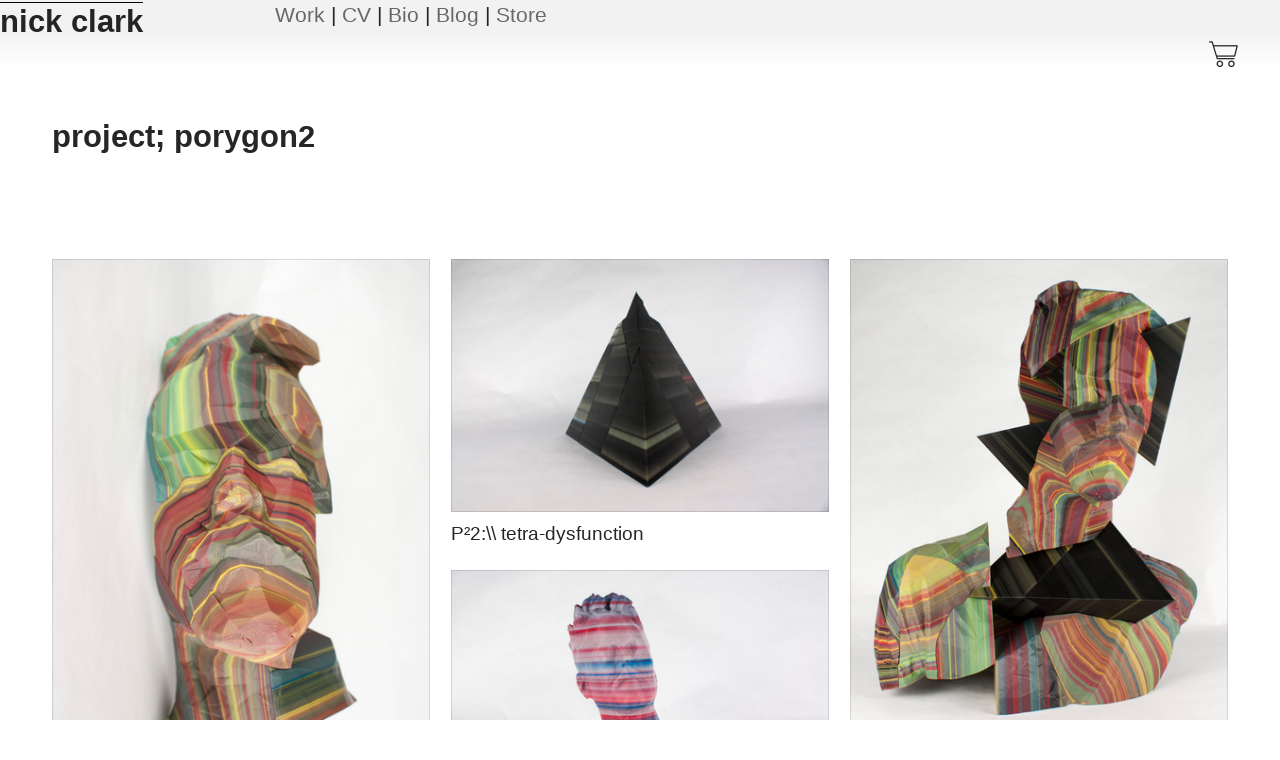

--- FILE ---
content_type: text/html; charset=UTF-8
request_url: https://nickclark.co/porygon2
body_size: 25612
content:
<!DOCTYPE html>
<!-- 

        Running on cargo.site

-->
<html lang="en" data-predefined-style="true" data-css-presets="true" data-css-preset data-typography-preset>
	<head>
<script>
				var __cargo_context__ = 'live';
				var __cargo_js_ver__ = 'c=2806793921';
				var __cargo_maint__ = false;
				
				
			</script>
					<meta http-equiv="X-UA-Compatible" content="IE=edge,chrome=1">
		<meta http-equiv="Content-Type" content="text/html; charset=utf-8">
		<meta name="viewport" content="initial-scale=1.0, maximum-scale=1.0, user-scalable=no">
		
			<meta name="robots" content="index,follow">
		<title>porygon2 — Nick Clark</title>
		<meta name="description" content="project; porygon2">
				<meta name="twitter:card" content="summary_large_image">
		<meta name="twitter:title" content="porygon2 — Nick Clark">
		<meta name="twitter:description" content="project; porygon2">
		<meta name="twitter:image" content="">
		<meta property="og:locale" content="en_US">
		<meta property="og:title" content="porygon2 — Nick Clark">
		<meta property="og:description" content="project; porygon2">
		<meta property="og:url" content="https://nickclark.co/porygon2">
		<meta property="og:image" content="">
		<meta property="og:type" content="website">

		<link rel="preconnect" href="https://static.cargo.site" crossorigin>
		<link rel="preconnect" href="https://freight.cargo.site" crossorigin>
				<link rel="preconnect" href="https://type.cargo.site" crossorigin>

		<!--<link rel="preload" href="https://static.cargo.site/assets/social/IconFont-Regular-0.9.3.woff2" as="font" type="font/woff" crossorigin>-->

		

		<link href="https://freight.cargo.site/t/original/i/9c534f214a230c33f9485ec3612ac979d17de8d1cbdad7ef69fec6775e2d531f/Untitled-1.ico" rel="shortcut icon">
		<link href="https://nickclark.co/rss" rel="alternate" type="application/rss+xml" title="Nick Clark feed">

		<link href="https://nickclark.co/stylesheet?c=2806793921&1649181805" id="member_stylesheet" rel="stylesheet" type="text/css" />
<style id="">@font-face{font-family:Icons;src:url(https://static.cargo.site/assets/social/IconFont-Regular-0.9.3.woff2);unicode-range:U+E000-E15C,U+F0000,U+FE0E}@font-face{font-family:Icons;src:url(https://static.cargo.site/assets/social/IconFont-Regular-0.9.3.woff2);font-weight:240;unicode-range:U+E000-E15C,U+F0000,U+FE0E}@font-face{font-family:Icons;src:url(https://static.cargo.site/assets/social/IconFont-Regular-0.9.3.woff2);unicode-range:U+E000-E15C,U+F0000,U+FE0E;font-weight:400}@font-face{font-family:Icons;src:url(https://static.cargo.site/assets/social/IconFont-Regular-0.9.3.woff2);unicode-range:U+E000-E15C,U+F0000,U+FE0E;font-weight:600}@font-face{font-family:Icons;src:url(https://static.cargo.site/assets/social/IconFont-Regular-0.9.3.woff2);unicode-range:U+E000-E15C,U+F0000,U+FE0E;font-weight:800}@font-face{font-family:Icons;src:url(https://static.cargo.site/assets/social/IconFont-Regular-0.9.3.woff2);unicode-range:U+E000-E15C,U+F0000,U+FE0E;font-style:italic}@font-face{font-family:Icons;src:url(https://static.cargo.site/assets/social/IconFont-Regular-0.9.3.woff2);unicode-range:U+E000-E15C,U+F0000,U+FE0E;font-weight:200;font-style:italic}@font-face{font-family:Icons;src:url(https://static.cargo.site/assets/social/IconFont-Regular-0.9.3.woff2);unicode-range:U+E000-E15C,U+F0000,U+FE0E;font-weight:400;font-style:italic}@font-face{font-family:Icons;src:url(https://static.cargo.site/assets/social/IconFont-Regular-0.9.3.woff2);unicode-range:U+E000-E15C,U+F0000,U+FE0E;font-weight:600;font-style:italic}@font-face{font-family:Icons;src:url(https://static.cargo.site/assets/social/IconFont-Regular-0.9.3.woff2);unicode-range:U+E000-E15C,U+F0000,U+FE0E;font-weight:800;font-style:italic}body.iconfont-loading,body.iconfont-loading *{color:transparent!important}body{-moz-osx-font-smoothing:grayscale;-webkit-font-smoothing:antialiased;-webkit-text-size-adjust:none}body.no-scroll{overflow:hidden}/*!
 * Content
 */.page{word-wrap:break-word}:focus{outline:0}.pointer-events-none{pointer-events:none}.pointer-events-auto{pointer-events:auto}.pointer-events-none .page_content .audio-player,.pointer-events-none .page_content .shop_product,.pointer-events-none .page_content a,.pointer-events-none .page_content audio,.pointer-events-none .page_content button,.pointer-events-none .page_content details,.pointer-events-none .page_content iframe,.pointer-events-none .page_content img,.pointer-events-none .page_content input,.pointer-events-none .page_content video{pointer-events:auto}.pointer-events-none .page_content *>a,.pointer-events-none .page_content>a{position:relative}s *{text-transform:inherit}#toolset{position:fixed;bottom:10px;right:10px;z-index:8}.mobile #toolset,.template_site_inframe #toolset{display:none}#toolset a{display:block;height:24px;width:24px;margin:0;padding:0;text-decoration:none;background:rgba(0,0,0,.2)}#toolset a:hover{background:rgba(0,0,0,.8)}[data-adminview] #toolset a,[data-adminview] #toolset_admin a{background:rgba(0,0,0,.04);pointer-events:none;cursor:default}#toolset_admin a:active{background:rgba(0,0,0,.7)}#toolset_admin a svg>*{transform:scale(1.1) translate(0,-.5px);transform-origin:50% 50%}#toolset_admin a svg{pointer-events:none;width:100%!important;height:auto!important}#following-container{overflow:auto;-webkit-overflow-scrolling:touch}#following-container iframe{height:100%;width:100%;position:absolute;top:0;left:0;right:0;bottom:0}:root{--following-width:-400px;--following-animation-duration:450ms}@keyframes following-open{0%{transform:translateX(0)}100%{transform:translateX(var(--following-width))}}@keyframes following-open-inverse{0%{transform:translateX(0)}100%{transform:translateX(calc(-1 * var(--following-width)))}}@keyframes following-close{0%{transform:translateX(var(--following-width))}100%{transform:translateX(0)}}@keyframes following-close-inverse{0%{transform:translateX(calc(-1 * var(--following-width)))}100%{transform:translateX(0)}}body.animate-left{animation:following-open var(--following-animation-duration);animation-fill-mode:both;animation-timing-function:cubic-bezier(.24,1,.29,1)}#following-container.animate-left{animation:following-close-inverse var(--following-animation-duration);animation-fill-mode:both;animation-timing-function:cubic-bezier(.24,1,.29,1)}#following-container.animate-left #following-frame{animation:following-close var(--following-animation-duration);animation-fill-mode:both;animation-timing-function:cubic-bezier(.24,1,.29,1)}body.animate-right{animation:following-close var(--following-animation-duration);animation-fill-mode:both;animation-timing-function:cubic-bezier(.24,1,.29,1)}#following-container.animate-right{animation:following-open-inverse var(--following-animation-duration);animation-fill-mode:both;animation-timing-function:cubic-bezier(.24,1,.29,1)}#following-container.animate-right #following-frame{animation:following-open var(--following-animation-duration);animation-fill-mode:both;animation-timing-function:cubic-bezier(.24,1,.29,1)}.slick-slider{position:relative;display:block;-moz-box-sizing:border-box;box-sizing:border-box;-webkit-user-select:none;-moz-user-select:none;-ms-user-select:none;user-select:none;-webkit-touch-callout:none;-khtml-user-select:none;-ms-touch-action:pan-y;touch-action:pan-y;-webkit-tap-highlight-color:transparent}.slick-list{position:relative;display:block;overflow:hidden;margin:0;padding:0}.slick-list:focus{outline:0}.slick-list.dragging{cursor:pointer;cursor:hand}.slick-slider .slick-list,.slick-slider .slick-track{transform:translate3d(0,0,0);will-change:transform}.slick-track{position:relative;top:0;left:0;display:block}.slick-track:after,.slick-track:before{display:table;content:'';width:1px;height:1px;margin-top:-1px;margin-left:-1px}.slick-track:after{clear:both}.slick-loading .slick-track{visibility:hidden}.slick-slide{display:none;float:left;height:100%;min-height:1px}[dir=rtl] .slick-slide{float:right}.content .slick-slide img{display:inline-block}.content .slick-slide img:not(.image-zoom){cursor:pointer}.content .scrub .slick-list,.content .scrub .slick-slide img:not(.image-zoom){cursor:ew-resize}body.slideshow-scrub-dragging *{cursor:ew-resize!important}.content .slick-slide img:not([src]),.content .slick-slide img[src='']{width:100%;height:auto}.slick-slide.slick-loading img{display:none}.slick-slide.dragging img{pointer-events:none}.slick-initialized .slick-slide{display:block}.slick-loading .slick-slide{visibility:hidden}.slick-vertical .slick-slide{display:block;height:auto;border:1px solid transparent}.slick-arrow.slick-hidden{display:none}.slick-arrow{position:absolute;z-index:9;width:0;top:0;height:100%;cursor:pointer;will-change:opacity;-webkit-transition:opacity 333ms cubic-bezier(.4,0,.22,1);transition:opacity 333ms cubic-bezier(.4,0,.22,1)}.slick-arrow.hidden{opacity:0}.slick-arrow svg{position:absolute;width:36px;height:36px;top:0;left:0;right:0;bottom:0;margin:auto;transform:translate(.25px,.25px)}.slick-arrow svg.right-arrow{transform:translate(.25px,.25px) scaleX(-1)}.slick-arrow svg:active{opacity:.75}.slick-arrow svg .arrow-shape{fill:none!important;stroke:#fff;stroke-linecap:square}.slick-arrow svg .arrow-outline{fill:none!important;stroke-width:2.5px;stroke:rgba(0,0,0,.6);stroke-linecap:square}.slick-arrow.slick-next{right:0;text-align:right}.slick-next svg,.wallpaper-navigation .slick-next svg{margin-right:10px}.mobile .slick-next svg{margin-right:10px}.slick-arrow.slick-prev{text-align:left}.slick-prev svg,.wallpaper-navigation .slick-prev svg{margin-left:10px}.mobile .slick-prev svg{margin-left:10px}.loading_animation{display:none;vertical-align:middle;z-index:15;line-height:0;pointer-events:none;border-radius:100%}.loading_animation.hidden{display:none}.loading_animation.pulsing{opacity:0;display:inline-block;animation-delay:.1s;-webkit-animation-delay:.1s;-moz-animation-delay:.1s;animation-duration:12s;animation-iteration-count:infinite;animation:fade-pulse-in .5s ease-in-out;-moz-animation:fade-pulse-in .5s ease-in-out;-webkit-animation:fade-pulse-in .5s ease-in-out;-webkit-animation-fill-mode:forwards;-moz-animation-fill-mode:forwards;animation-fill-mode:forwards}.loading_animation.pulsing.no-delay{animation-delay:0s;-webkit-animation-delay:0s;-moz-animation-delay:0s}.loading_animation div{border-radius:100%}.loading_animation div svg{max-width:100%;height:auto}.loading_animation div,.loading_animation div svg{width:20px;height:20px}.loading_animation.full-width svg{width:100%;height:auto}.loading_animation.full-width.big svg{width:100px;height:100px}.loading_animation div svg>*{fill:#ccc}.loading_animation div{-webkit-animation:spin-loading 12s ease-out;-webkit-animation-iteration-count:infinite;-moz-animation:spin-loading 12s ease-out;-moz-animation-iteration-count:infinite;animation:spin-loading 12s ease-out;animation-iteration-count:infinite}.loading_animation.hidden{display:none}[data-backdrop] .loading_animation{position:absolute;top:15px;left:15px;z-index:99}.loading_animation.position-absolute.middle{top:calc(50% - 10px);left:calc(50% - 10px)}.loading_animation.position-absolute.topleft{top:0;left:0}.loading_animation.position-absolute.middleright{top:calc(50% - 10px);right:1rem}.loading_animation.position-absolute.middleleft{top:calc(50% - 10px);left:1rem}.loading_animation.gray div svg>*{fill:#999}.loading_animation.gray-dark div svg>*{fill:#666}.loading_animation.gray-darker div svg>*{fill:#555}.loading_animation.gray-light div svg>*{fill:#ccc}.loading_animation.white div svg>*{fill:rgba(255,255,255,.85)}.loading_animation.blue div svg>*{fill:#698fff}.loading_animation.inline{display:inline-block;margin-bottom:.5ex}.loading_animation.inline.left{margin-right:.5ex}@-webkit-keyframes fade-pulse-in{0%{opacity:0}50%{opacity:.5}100%{opacity:1}}@-moz-keyframes fade-pulse-in{0%{opacity:0}50%{opacity:.5}100%{opacity:1}}@keyframes fade-pulse-in{0%{opacity:0}50%{opacity:.5}100%{opacity:1}}@-webkit-keyframes pulsate{0%{opacity:1}50%{opacity:0}100%{opacity:1}}@-moz-keyframes pulsate{0%{opacity:1}50%{opacity:0}100%{opacity:1}}@keyframes pulsate{0%{opacity:1}50%{opacity:0}100%{opacity:1}}@-webkit-keyframes spin-loading{0%{transform:rotate(0)}9%{transform:rotate(1050deg)}18%{transform:rotate(-1090deg)}20%{transform:rotate(-1080deg)}23%{transform:rotate(-1080deg)}28%{transform:rotate(-1095deg)}29%{transform:rotate(-1065deg)}34%{transform:rotate(-1080deg)}35%{transform:rotate(-1050deg)}40%{transform:rotate(-1065deg)}41%{transform:rotate(-1035deg)}44%{transform:rotate(-1035deg)}47%{transform:rotate(-2160deg)}50%{transform:rotate(-2160deg)}56%{transform:rotate(45deg)}60%{transform:rotate(45deg)}80%{transform:rotate(6120deg)}100%{transform:rotate(0)}}@keyframes spin-loading{0%{transform:rotate(0)}9%{transform:rotate(1050deg)}18%{transform:rotate(-1090deg)}20%{transform:rotate(-1080deg)}23%{transform:rotate(-1080deg)}28%{transform:rotate(-1095deg)}29%{transform:rotate(-1065deg)}34%{transform:rotate(-1080deg)}35%{transform:rotate(-1050deg)}40%{transform:rotate(-1065deg)}41%{transform:rotate(-1035deg)}44%{transform:rotate(-1035deg)}47%{transform:rotate(-2160deg)}50%{transform:rotate(-2160deg)}56%{transform:rotate(45deg)}60%{transform:rotate(45deg)}80%{transform:rotate(6120deg)}100%{transform:rotate(0)}}[grid-row]{align-items:flex-start;box-sizing:border-box;display:-webkit-box;display:-webkit-flex;display:-ms-flexbox;display:flex;-webkit-flex-wrap:wrap;-ms-flex-wrap:wrap;flex-wrap:wrap}[grid-col]{box-sizing:border-box}[grid-row] [grid-col].empty:after{content:"\0000A0";cursor:text}body.mobile[data-adminview=content-editproject] [grid-row] [grid-col].empty:after{display:none}[grid-col=auto]{-webkit-box-flex:1;-webkit-flex:1;-ms-flex:1;flex:1}[grid-col=x12]{width:100%}[grid-col=x11]{width:50%}[grid-col=x10]{width:33.33%}[grid-col=x9]{width:25%}[grid-col=x8]{width:20%}[grid-col=x7]{width:16.666666667%}[grid-col=x6]{width:14.285714286%}[grid-col=x5]{width:12.5%}[grid-col=x4]{width:11.111111111%}[grid-col=x3]{width:10%}[grid-col=x2]{width:9.090909091%}[grid-col=x1]{width:8.333333333%}[grid-col="1"]{width:8.33333%}[grid-col="2"]{width:16.66667%}[grid-col="3"]{width:25%}[grid-col="4"]{width:33.33333%}[grid-col="5"]{width:41.66667%}[grid-col="6"]{width:50%}[grid-col="7"]{width:58.33333%}[grid-col="8"]{width:66.66667%}[grid-col="9"]{width:75%}[grid-col="10"]{width:83.33333%}[grid-col="11"]{width:91.66667%}[grid-col="12"]{width:100%}body.mobile [grid-responsive] [grid-col]{width:100%;-webkit-box-flex:none;-webkit-flex:none;-ms-flex:none;flex:none}[data-ce-host=true][contenteditable=true] [grid-pad]{pointer-events:none}[data-ce-host=true][contenteditable=true] [grid-pad]>*{pointer-events:auto}[grid-pad="0"]{padding:0}[grid-pad="0.25"]{padding:.125rem}[grid-pad="0.5"]{padding:.25rem}[grid-pad="0.75"]{padding:.375rem}[grid-pad="1"]{padding:.5rem}[grid-pad="1.25"]{padding:.625rem}[grid-pad="1.5"]{padding:.75rem}[grid-pad="1.75"]{padding:.875rem}[grid-pad="2"]{padding:1rem}[grid-pad="2.5"]{padding:1.25rem}[grid-pad="3"]{padding:1.5rem}[grid-pad="3.5"]{padding:1.75rem}[grid-pad="4"]{padding:2rem}[grid-pad="5"]{padding:2.5rem}[grid-pad="6"]{padding:3rem}[grid-pad="7"]{padding:3.5rem}[grid-pad="8"]{padding:4rem}[grid-pad="9"]{padding:4.5rem}[grid-pad="10"]{padding:5rem}[grid-gutter="0"]{margin:0}[grid-gutter="0.5"]{margin:-.25rem}[grid-gutter="1"]{margin:-.5rem}[grid-gutter="1.5"]{margin:-.75rem}[grid-gutter="2"]{margin:-1rem}[grid-gutter="2.5"]{margin:-1.25rem}[grid-gutter="3"]{margin:-1.5rem}[grid-gutter="3.5"]{margin:-1.75rem}[grid-gutter="4"]{margin:-2rem}[grid-gutter="5"]{margin:-2.5rem}[grid-gutter="6"]{margin:-3rem}[grid-gutter="7"]{margin:-3.5rem}[grid-gutter="8"]{margin:-4rem}[grid-gutter="10"]{margin:-5rem}[grid-gutter="12"]{margin:-6rem}[grid-gutter="14"]{margin:-7rem}[grid-gutter="16"]{margin:-8rem}[grid-gutter="18"]{margin:-9rem}[grid-gutter="20"]{margin:-10rem}small{max-width:100%;text-decoration:inherit}img:not([src]),img[src='']{outline:1px solid rgba(177,177,177,.4);outline-offset:-1px;content:url([data-uri])}img.image-zoom{cursor:-webkit-zoom-in;cursor:-moz-zoom-in;cursor:zoom-in}#imprimatur{color:#333;font-size:10px;font-family:-apple-system,BlinkMacSystemFont,"Segoe UI",Roboto,Oxygen,Ubuntu,Cantarell,"Open Sans","Helvetica Neue",sans-serif,"Sans Serif",Icons;/*!System*/position:fixed;opacity:.3;right:-28px;bottom:160px;transform:rotate(270deg);-ms-transform:rotate(270deg);-webkit-transform:rotate(270deg);z-index:8;text-transform:uppercase;color:#999;opacity:.5;padding-bottom:2px;text-decoration:none}.mobile #imprimatur{display:none}bodycopy cargo-link a{font-family:-apple-system,BlinkMacSystemFont,"Segoe UI",Roboto,Oxygen,Ubuntu,Cantarell,"Open Sans","Helvetica Neue",sans-serif,"Sans Serif",Icons;/*!System*/font-size:12px;font-style:normal;font-weight:400;transform:rotate(270deg);text-decoration:none;position:fixed!important;right:-27px;bottom:100px;text-decoration:none;letter-spacing:normal;background:0 0;border:0;border-bottom:0;outline:0}/*! PhotoSwipe Default UI CSS by Dmitry Semenov | photoswipe.com | MIT license */.pswp--has_mouse .pswp__button--arrow--left,.pswp--has_mouse .pswp__button--arrow--right,.pswp__ui{visibility:visible}.pswp--minimal--dark .pswp__top-bar,.pswp__button{background:0 0}.pswp,.pswp__bg,.pswp__container,.pswp__img--placeholder,.pswp__zoom-wrap,.quick-view-navigation{-webkit-backface-visibility:hidden}.pswp__button{cursor:pointer;opacity:1;-webkit-appearance:none;transition:opacity .2s;-webkit-box-shadow:none;box-shadow:none}.pswp__button-close>svg{top:10px;right:10px;margin-left:auto}.pswp--touch .quick-view-navigation{display:none}.pswp__ui{-webkit-font-smoothing:auto;opacity:1;z-index:1550}.quick-view-navigation{will-change:opacity;-webkit-transition:opacity 333ms cubic-bezier(.4,0,.22,1);transition:opacity 333ms cubic-bezier(.4,0,.22,1)}.quick-view-navigation .pswp__group .pswp__button{pointer-events:auto}.pswp__button>svg{position:absolute;width:36px;height:36px}.quick-view-navigation .pswp__group:active svg{opacity:.75}.pswp__button svg .shape-shape{fill:#fff}.pswp__button svg .shape-outline{fill:#000}.pswp__button-prev>svg{top:0;bottom:0;left:10px;margin:auto}.pswp__button-next>svg{top:0;bottom:0;right:10px;margin:auto}.quick-view-navigation .pswp__group .pswp__button-prev{position:absolute;left:0;top:0;width:0;height:100%}.quick-view-navigation .pswp__group .pswp__button-next{position:absolute;right:0;top:0;width:0;height:100%}.quick-view-navigation .close-button,.quick-view-navigation .left-arrow,.quick-view-navigation .right-arrow{transform:translate(.25px,.25px)}.quick-view-navigation .right-arrow{transform:translate(.25px,.25px) scaleX(-1)}.pswp__button svg .shape-outline{fill:transparent!important;stroke:#000;stroke-width:2.5px;stroke-linecap:square}.pswp__button svg .shape-shape{fill:transparent!important;stroke:#fff;stroke-width:1.5px;stroke-linecap:square}.pswp__bg,.pswp__scroll-wrap,.pswp__zoom-wrap{width:100%;position:absolute}.quick-view-navigation .pswp__group .pswp__button-close{margin:0}.pswp__container,.pswp__item,.pswp__zoom-wrap{right:0;bottom:0;top:0;position:absolute;left:0}.pswp__ui--hidden .pswp__button{opacity:.001}.pswp__ui--hidden .pswp__button,.pswp__ui--hidden .pswp__button *{pointer-events:none}.pswp .pswp__ui.pswp__ui--displaynone{display:none}.pswp__element--disabled{display:none!important}/*! PhotoSwipe main CSS by Dmitry Semenov | photoswipe.com | MIT license */.pswp{position:fixed;display:none;height:100%;width:100%;top:0;left:0;right:0;bottom:0;margin:auto;-ms-touch-action:none;touch-action:none;z-index:9999999;-webkit-text-size-adjust:100%;line-height:initial;letter-spacing:initial;outline:0}.pswp img{max-width:none}.pswp--zoom-disabled .pswp__img{cursor:default!important}.pswp--animate_opacity{opacity:.001;will-change:opacity;-webkit-transition:opacity 333ms cubic-bezier(.4,0,.22,1);transition:opacity 333ms cubic-bezier(.4,0,.22,1)}.pswp--open{display:block}.pswp--zoom-allowed .pswp__img{cursor:-webkit-zoom-in;cursor:-moz-zoom-in;cursor:zoom-in}.pswp--zoomed-in .pswp__img{cursor:-webkit-grab;cursor:-moz-grab;cursor:grab}.pswp--dragging .pswp__img{cursor:-webkit-grabbing;cursor:-moz-grabbing;cursor:grabbing}.pswp__bg{left:0;top:0;height:100%;opacity:0;transform:translateZ(0);will-change:opacity}.pswp__scroll-wrap{left:0;top:0;height:100%}.pswp__container,.pswp__zoom-wrap{-ms-touch-action:none;touch-action:none}.pswp__container,.pswp__img{-webkit-user-select:none;-moz-user-select:none;-ms-user-select:none;user-select:none;-webkit-tap-highlight-color:transparent;-webkit-touch-callout:none}.pswp__zoom-wrap{-webkit-transform-origin:left top;-ms-transform-origin:left top;transform-origin:left top;-webkit-transition:-webkit-transform 222ms cubic-bezier(.4,0,.22,1);transition:transform 222ms cubic-bezier(.4,0,.22,1)}.pswp__bg{-webkit-transition:opacity 222ms cubic-bezier(.4,0,.22,1);transition:opacity 222ms cubic-bezier(.4,0,.22,1)}.pswp--animated-in .pswp__bg,.pswp--animated-in .pswp__zoom-wrap{-webkit-transition:none;transition:none}.pswp--hide-overflow .pswp__scroll-wrap,.pswp--hide-overflow.pswp{overflow:hidden}.pswp__img{position:absolute;width:auto;height:auto;top:0;left:0}.pswp__img--placeholder--blank{background:#222}.pswp--ie .pswp__img{width:100%!important;height:auto!important;left:0;top:0}.pswp__ui--idle{opacity:0}.pswp__error-msg{position:absolute;left:0;top:50%;width:100%;text-align:center;font-size:14px;line-height:16px;margin-top:-8px;color:#ccc}.pswp__error-msg a{color:#ccc;text-decoration:underline}.pswp__error-msg{font-family:-apple-system,BlinkMacSystemFont,"Segoe UI",Roboto,Oxygen,Ubuntu,Cantarell,"Open Sans","Helvetica Neue",sans-serif}.quick-view.mouse-down .iframe-item{pointer-events:none!important}.quick-view-caption-positioner{pointer-events:none;width:100%;height:100%}.quick-view-caption-wrapper{margin:auto;position:absolute;bottom:0;left:0;right:0}.quick-view-horizontal-align-left .quick-view-caption-wrapper{margin-left:0}.quick-view-horizontal-align-right .quick-view-caption-wrapper{margin-right:0}[data-quick-view-caption]{transition:.1s opacity ease-in-out;position:absolute;bottom:0;left:0;right:0}.quick-view-horizontal-align-left [data-quick-view-caption]{text-align:left}.quick-view-horizontal-align-right [data-quick-view-caption]{text-align:right}.quick-view-caption{transition:.1s opacity ease-in-out}.quick-view-caption>*{display:inline-block}.quick-view-caption *{pointer-events:auto}.quick-view-caption.hidden{opacity:0}.shop_product .dropdown_wrapper{flex:0 0 100%;position:relative}.shop_product select{appearance:none;-moz-appearance:none;-webkit-appearance:none;outline:0;-webkit-font-smoothing:antialiased;-moz-osx-font-smoothing:grayscale;cursor:pointer;border-radius:0;white-space:nowrap;overflow:hidden!important;text-overflow:ellipsis}.shop_product select.dropdown::-ms-expand{display:none}.shop_product a{cursor:pointer;border-bottom:none;text-decoration:none}.shop_product a.out-of-stock{pointer-events:none}body.audio-player-dragging *{cursor:ew-resize!important}.audio-player{display:inline-flex;flex:1 0 calc(100% - 2px);width:calc(100% - 2px)}.audio-player .button{height:100%;flex:0 0 3.3rem;display:flex}.audio-player .separator{left:3.3rem;height:100%}.audio-player .buffer{width:0%;height:100%;transition:left .3s linear,width .3s linear}.audio-player.seeking .buffer{transition:left 0s,width 0s}.audio-player.seeking{user-select:none;-webkit-user-select:none;cursor:ew-resize}.audio-player.seeking *{user-select:none;-webkit-user-select:none;cursor:ew-resize}.audio-player .bar{overflow:hidden;display:flex;justify-content:space-between;align-content:center;flex-grow:1}.audio-player .progress{width:0%;height:100%;transition:width .3s linear}.audio-player.seeking .progress{transition:width 0s}.audio-player .pause,.audio-player .play{cursor:pointer;height:100%}.audio-player .note-icon{margin:auto 0;order:2;flex:0 1 auto}.audio-player .title{white-space:nowrap;overflow:hidden;text-overflow:ellipsis;pointer-events:none;user-select:none;padding:.5rem 0 .5rem 1rem;margin:auto auto auto 0;flex:0 3 auto;min-width:0;width:100%}.audio-player .total-time{flex:0 1 auto;margin:auto 0}.audio-player .current-time,.audio-player .play-text{flex:0 1 auto;margin:auto 0}.audio-player .stream-anim{user-select:none;margin:auto auto auto 0}.audio-player .stream-anim span{display:inline-block}.audio-player .buffer,.audio-player .current-time,.audio-player .note-svg,.audio-player .play-text,.audio-player .separator,.audio-player .total-time{user-select:none;pointer-events:none}.audio-player .buffer,.audio-player .play-text,.audio-player .progress{position:absolute}.audio-player,.audio-player .bar,.audio-player .button,.audio-player .current-time,.audio-player .note-icon,.audio-player .pause,.audio-player .play,.audio-player .total-time{position:relative}body.mobile .audio-player,body.mobile .audio-player *{-webkit-touch-callout:none}#standalone-admin-frame{border:0;width:400px;position:absolute;right:0;top:0;height:100vh;z-index:99}body[standalone-admin=true] #standalone-admin-frame{transform:translate(0,0)}body[standalone-admin=true] .main_container{width:calc(100% - 400px)}body[standalone-admin=false] #standalone-admin-frame{transform:translate(100%,0)}body[standalone-admin=false] .main_container{width:100%}.toggle_standaloneAdmin{position:fixed;top:0;right:400px;height:40px;width:40px;z-index:999;cursor:pointer;background-color:rgba(0,0,0,.4)}.toggle_standaloneAdmin:active{opacity:.7}body[standalone-admin=false] .toggle_standaloneAdmin{right:0}.toggle_standaloneAdmin *{color:#fff;fill:#fff}.toggle_standaloneAdmin svg{padding:6px;width:100%;height:100%;opacity:.85}body[standalone-admin=false] .toggle_standaloneAdmin #close,body[standalone-admin=true] .toggle_standaloneAdmin #backdropsettings{display:none}.toggle_standaloneAdmin>div{width:100%;height:100%}#admin_toggle_button{position:fixed;top:50%;transform:translate(0,-50%);right:400px;height:36px;width:12px;z-index:999;cursor:pointer;background-color:rgba(0,0,0,.09);padding-left:2px;margin-right:5px}#admin_toggle_button .bar{content:'';background:rgba(0,0,0,.09);position:fixed;width:5px;bottom:0;top:0;z-index:10}#admin_toggle_button:active{background:rgba(0,0,0,.065)}#admin_toggle_button *{color:#fff;fill:#fff}#admin_toggle_button svg{padding:0;width:16px;height:36px;margin-left:1px;opacity:1}#admin_toggle_button svg *{fill:#fff;opacity:1}#admin_toggle_button[data-state=closed] .toggle_admin_close{display:none}#admin_toggle_button[data-state=closed],#admin_toggle_button[data-state=closed] .toggle_admin_open{width:20px;cursor:pointer;margin:0}#admin_toggle_button[data-state=closed] svg{margin-left:2px}#admin_toggle_button[data-state=open] .toggle_admin_open{display:none}select,select *{text-rendering:auto!important}b b{font-weight:inherit}*{-webkit-box-sizing:border-box;-moz-box-sizing:border-box;box-sizing:border-box}customhtml>*{position:relative;z-index:10}body,html{min-height:100vh;margin:0;padding:0}html{touch-action:manipulation;position:relative;background-color:#fff}.main_container{min-height:100vh;width:100%;overflow:hidden}.container{display:-webkit-box;display:-webkit-flex;display:-moz-box;display:-ms-flexbox;display:flex;-webkit-flex-wrap:wrap;-moz-flex-wrap:wrap;-ms-flex-wrap:wrap;flex-wrap:wrap;max-width:100%;width:100%;overflow:visible}.container{align-items:flex-start;-webkit-align-items:flex-start}.page{z-index:2}.page ul li>text-limit{display:block}.content,.content_container,.pinned{-webkit-flex:1 0 auto;-moz-flex:1 0 auto;-ms-flex:1 0 auto;flex:1 0 auto;max-width:100%}.content_container{width:100%}.content_container.full_height{min-height:100vh}.page_background{position:absolute;top:0;left:0;width:100%;height:100%}.page_container{position:relative;overflow:visible;width:100%}.backdrop{position:absolute;top:0;z-index:1;width:100%;height:100%;max-height:100vh}.backdrop>div{position:absolute;top:0;left:0;width:100%;height:100%;-webkit-backface-visibility:hidden;backface-visibility:hidden;transform:translate3d(0,0,0);contain:strict}[data-backdrop].backdrop>div[data-overflowing]{max-height:100vh;position:absolute;top:0;left:0}body.mobile [split-responsive]{display:flex;flex-direction:column}body.mobile [split-responsive] .container{width:100%;order:2}body.mobile [split-responsive] .backdrop{position:relative;height:50vh;width:100%;order:1}body.mobile [split-responsive] [data-auxiliary].backdrop{position:absolute;height:50vh;width:100%;order:1}.page{position:relative;z-index:2}img[data-align=left]{float:left}img[data-align=right]{float:right}[data-rotation]{transform-origin:center center}.content .page_content:not([contenteditable=true]) [data-draggable]{pointer-events:auto!important;backface-visibility:hidden}.preserve-3d{-moz-transform-style:preserve-3d;transform-style:preserve-3d}.content .page_content:not([contenteditable=true]) [data-draggable] iframe{pointer-events:none!important}.dragging-active iframe{pointer-events:none!important}.content .page_content:not([contenteditable=true]) [data-draggable]:active{opacity:1}.content .scroll-transition-fade{transition:transform 1s ease-in-out,opacity .8s ease-in-out}.content .scroll-transition-fade.below-viewport{opacity:0;transform:translateY(40px)}.mobile.full_width .page_container:not([split-layout]) .container_width{width:100%}[data-view=pinned_bottom] .bottom_pin_invisibility{visibility:hidden}.pinned{position:relative;width:100%}.pinned .page_container.accommodate:not(.fixed):not(.overlay){z-index:2}.pinned .page_container.overlay{position:absolute;z-index:4}.pinned .page_container.overlay.fixed{position:fixed}.pinned .page_container.overlay.fixed .page{max-height:100vh;-webkit-overflow-scrolling:touch}.pinned .page_container.overlay.fixed .page.allow-scroll{overflow-y:auto;overflow-x:hidden}.pinned .page_container.overlay.fixed .page.allow-scroll{align-items:flex-start;-webkit-align-items:flex-start}.pinned .page_container .page.allow-scroll::-webkit-scrollbar{width:0;background:0 0;display:none}.pinned.pinned_top .page_container.overlay{left:0;top:0}.pinned.pinned_bottom .page_container.overlay{left:0;bottom:0}div[data-container=set]:empty{margin-top:1px}.thumbnails{position:relative;z-index:1}[thumbnails=grid]{align-items:baseline}[thumbnails=justify] .thumbnail{box-sizing:content-box}[thumbnails][data-padding-zero] .thumbnail{margin-bottom:-1px}[thumbnails=montessori] .thumbnail{pointer-events:auto;position:absolute}[thumbnails] .thumbnail>a{display:block;text-decoration:none}[thumbnails=montessori]{height:0}[thumbnails][data-resizing],[thumbnails][data-resizing] *{cursor:nwse-resize}[thumbnails] .thumbnail .resize-handle{cursor:nwse-resize;width:26px;height:26px;padding:5px;position:absolute;opacity:.75;right:-1px;bottom:-1px;z-index:100}[thumbnails][data-resizing] .resize-handle{display:none}[thumbnails] .thumbnail .resize-handle svg{position:absolute;top:0;left:0}[thumbnails] .thumbnail .resize-handle:hover{opacity:1}[data-can-move].thumbnail .resize-handle svg .resize_path_outline{fill:#fff}[data-can-move].thumbnail .resize-handle svg .resize_path{fill:#000}[thumbnails=montessori] .thumbnail_sizer{height:0;width:100%;position:relative;padding-bottom:100%;pointer-events:none}[thumbnails] .thumbnail img{display:block;min-height:3px;margin-bottom:0}[thumbnails] .thumbnail img:not([src]),img[src=""]{margin:0!important;width:100%;min-height:3px;height:100%!important;position:absolute}[aspect-ratio="1x1"].thumb_image{height:0;padding-bottom:100%;overflow:hidden}[aspect-ratio="4x3"].thumb_image{height:0;padding-bottom:75%;overflow:hidden}[aspect-ratio="16x9"].thumb_image{height:0;padding-bottom:56.25%;overflow:hidden}[thumbnails] .thumb_image{width:100%;position:relative}[thumbnails][thumbnail-vertical-align=top]{align-items:flex-start}[thumbnails][thumbnail-vertical-align=middle]{align-items:center}[thumbnails][thumbnail-vertical-align=bottom]{align-items:baseline}[thumbnails][thumbnail-horizontal-align=left]{justify-content:flex-start}[thumbnails][thumbnail-horizontal-align=middle]{justify-content:center}[thumbnails][thumbnail-horizontal-align=right]{justify-content:flex-end}.thumb_image.default_image>svg{position:absolute;top:0;left:0;bottom:0;right:0;width:100%;height:100%}.thumb_image.default_image{outline:1px solid #ccc;outline-offset:-1px;position:relative}.mobile.full_width [data-view=Thumbnail] .thumbnails_width{width:100%}.content [data-draggable] a:active,.content [data-draggable] img:active{opacity:initial}.content .draggable-dragging{opacity:initial}[data-draggable].draggable_visible{visibility:visible}[data-draggable].draggable_hidden{visibility:hidden}.gallery_card [data-draggable],.marquee [data-draggable]{visibility:inherit}[data-draggable]{visibility:visible;background-color:rgba(0,0,0,.003)}#site_menu_panel_container .image-gallery:not(.initialized){height:0;padding-bottom:100%;min-height:initial}.image-gallery:not(.initialized){min-height:100vh;visibility:hidden;width:100%}.image-gallery .gallery_card img{display:block;width:100%;height:auto}.image-gallery .gallery_card{transform-origin:center}.image-gallery .gallery_card.dragging{opacity:.1;transform:initial!important}.image-gallery:not([image-gallery=slideshow]) .gallery_card iframe:only-child,.image-gallery:not([image-gallery=slideshow]) .gallery_card video:only-child{width:100%;height:100%;top:0;left:0;position:absolute}.image-gallery[image-gallery=slideshow] .gallery_card video[muted][autoplay]:not([controls]),.image-gallery[image-gallery=slideshow] .gallery_card video[muted][data-autoplay]:not([controls]){pointer-events:none}.image-gallery [image-gallery-pad="0"] video:only-child{object-fit:cover;height:calc(100% + 1px)}div.image-gallery>a,div.image-gallery>iframe,div.image-gallery>img,div.image-gallery>video{display:none}[image-gallery-row]{align-items:flex-start;box-sizing:border-box;display:-webkit-box;display:-webkit-flex;display:-ms-flexbox;display:flex;-webkit-flex-wrap:wrap;-ms-flex-wrap:wrap;flex-wrap:wrap}.image-gallery .gallery_card_image{width:100%;position:relative}[data-predefined-style=true] .image-gallery a.gallery_card{display:block;border:none}[image-gallery-col]{box-sizing:border-box}[image-gallery-col=x12]{width:100%}[image-gallery-col=x11]{width:50%}[image-gallery-col=x10]{width:33.33%}[image-gallery-col=x9]{width:25%}[image-gallery-col=x8]{width:20%}[image-gallery-col=x7]{width:16.666666667%}[image-gallery-col=x6]{width:14.285714286%}[image-gallery-col=x5]{width:12.5%}[image-gallery-col=x4]{width:11.111111111%}[image-gallery-col=x3]{width:10%}[image-gallery-col=x2]{width:9.090909091%}[image-gallery-col=x1]{width:8.333333333%}.content .page_content [image-gallery-pad].image-gallery{pointer-events:none}.content .page_content [image-gallery-pad].image-gallery .gallery_card_image>*,.content .page_content [image-gallery-pad].image-gallery .gallery_image_caption{pointer-events:auto}.content .page_content [image-gallery-pad="0"]{padding:0}.content .page_content [image-gallery-pad="0.25"]{padding:.125rem}.content .page_content [image-gallery-pad="0.5"]{padding:.25rem}.content .page_content [image-gallery-pad="0.75"]{padding:.375rem}.content .page_content [image-gallery-pad="1"]{padding:.5rem}.content .page_content [image-gallery-pad="1.25"]{padding:.625rem}.content .page_content [image-gallery-pad="1.5"]{padding:.75rem}.content .page_content [image-gallery-pad="1.75"]{padding:.875rem}.content .page_content [image-gallery-pad="2"]{padding:1rem}.content .page_content [image-gallery-pad="2.5"]{padding:1.25rem}.content .page_content [image-gallery-pad="3"]{padding:1.5rem}.content .page_content [image-gallery-pad="3.5"]{padding:1.75rem}.content .page_content [image-gallery-pad="4"]{padding:2rem}.content .page_content [image-gallery-pad="5"]{padding:2.5rem}.content .page_content [image-gallery-pad="6"]{padding:3rem}.content .page_content [image-gallery-pad="7"]{padding:3.5rem}.content .page_content [image-gallery-pad="8"]{padding:4rem}.content .page_content [image-gallery-pad="9"]{padding:4.5rem}.content .page_content [image-gallery-pad="10"]{padding:5rem}.content .page_content [image-gallery-gutter="0"]{margin:0}.content .page_content [image-gallery-gutter="0.5"]{margin:-.25rem}.content .page_content [image-gallery-gutter="1"]{margin:-.5rem}.content .page_content [image-gallery-gutter="1.5"]{margin:-.75rem}.content .page_content [image-gallery-gutter="2"]{margin:-1rem}.content .page_content [image-gallery-gutter="2.5"]{margin:-1.25rem}.content .page_content [image-gallery-gutter="3"]{margin:-1.5rem}.content .page_content [image-gallery-gutter="3.5"]{margin:-1.75rem}.content .page_content [image-gallery-gutter="4"]{margin:-2rem}.content .page_content [image-gallery-gutter="5"]{margin:-2.5rem}.content .page_content [image-gallery-gutter="6"]{margin:-3rem}.content .page_content [image-gallery-gutter="7"]{margin:-3.5rem}.content .page_content [image-gallery-gutter="8"]{margin:-4rem}.content .page_content [image-gallery-gutter="10"]{margin:-5rem}.content .page_content [image-gallery-gutter="12"]{margin:-6rem}.content .page_content [image-gallery-gutter="14"]{margin:-7rem}.content .page_content [image-gallery-gutter="16"]{margin:-8rem}.content .page_content [image-gallery-gutter="18"]{margin:-9rem}.content .page_content [image-gallery-gutter="20"]{margin:-10rem}[image-gallery=slideshow]:not(.initialized)>*{min-height:1px;opacity:0;min-width:100%}[image-gallery=slideshow][data-constrained-by=height] [image-gallery-vertical-align].slick-track{align-items:flex-start}[image-gallery=slideshow] img.image-zoom:active{opacity:initial}[image-gallery=slideshow].slick-initialized .gallery_card{pointer-events:none}[image-gallery=slideshow].slick-initialized .gallery_card.slick-current{pointer-events:auto}[image-gallery=slideshow] .gallery_card:not(.has_caption){line-height:0}.content .page_content [image-gallery=slideshow].image-gallery>*{pointer-events:auto}.content [image-gallery=slideshow].image-gallery.slick-initialized .gallery_card{overflow:hidden;margin:0;display:flex;flex-flow:row wrap;flex-shrink:0}.content [image-gallery=slideshow].image-gallery.slick-initialized .gallery_card.slick-current{overflow:visible}[image-gallery=slideshow] .gallery_image_caption{opacity:1;transition:opacity .3s;-webkit-transition:opacity .3s;width:100%;margin-left:auto;margin-right:auto;clear:both}[image-gallery-horizontal-align=left] .gallery_image_caption{text-align:left}[image-gallery-horizontal-align=middle] .gallery_image_caption{text-align:center}[image-gallery-horizontal-align=right] .gallery_image_caption{text-align:right}[image-gallery=slideshow][data-slideshow-in-transition] .gallery_image_caption{opacity:0;transition:opacity .3s;-webkit-transition:opacity .3s}[image-gallery=slideshow] .gallery_card_image{width:initial;margin:0;display:inline-block}[image-gallery=slideshow] .gallery_card img{margin:0;display:block}[image-gallery=slideshow][data-exploded]{align-items:flex-start;box-sizing:border-box;display:-webkit-box;display:-webkit-flex;display:-ms-flexbox;display:flex;-webkit-flex-wrap:wrap;-ms-flex-wrap:wrap;flex-wrap:wrap;justify-content:flex-start;align-content:flex-start}[image-gallery=slideshow][data-exploded] .gallery_card{padding:1rem;width:16.666%}[image-gallery=slideshow][data-exploded] .gallery_card_image{height:0;display:block;width:100%}[image-gallery=grid]{align-items:baseline}[image-gallery=grid] .gallery_card.has_caption .gallery_card_image{display:block}[image-gallery=grid] [image-gallery-pad="0"].gallery_card{margin-bottom:-1px}[image-gallery=grid] .gallery_card img{margin:0}[image-gallery=columns] .gallery_card img{margin:0}[image-gallery=justify]{align-items:flex-start}[image-gallery=justify] .gallery_card img{margin:0}[image-gallery=montessori][image-gallery-row]{display:block}[image-gallery=montessori] a.gallery_card,[image-gallery=montessori] div.gallery_card{position:absolute;pointer-events:auto}[image-gallery=montessori][data-can-move] .gallery_card,[image-gallery=montessori][data-can-move] .gallery_card .gallery_card_image,[image-gallery=montessori][data-can-move] .gallery_card .gallery_card_image>*{cursor:move}[image-gallery=montessori]{position:relative;height:0}[image-gallery=freeform] .gallery_card{position:relative}[image-gallery=freeform] [image-gallery-pad="0"].gallery_card{margin-bottom:-1px}[image-gallery-vertical-align]{display:flex;flex-flow:row wrap}[image-gallery-vertical-align].slick-track{display:flex;flex-flow:row nowrap}.image-gallery .slick-list{margin-bottom:-.3px}[image-gallery-vertical-align=top]{align-content:flex-start;align-items:flex-start}[image-gallery-vertical-align=middle]{align-items:center;align-content:center}[image-gallery-vertical-align=bottom]{align-content:flex-end;align-items:flex-end}[image-gallery-horizontal-align=left]{justify-content:flex-start}[image-gallery-horizontal-align=middle]{justify-content:center}[image-gallery-horizontal-align=right]{justify-content:flex-end}.image-gallery[data-resizing],.image-gallery[data-resizing] *{cursor:nwse-resize!important}.image-gallery .gallery_card .resize-handle,.image-gallery .gallery_card .resize-handle *{cursor:nwse-resize!important}.image-gallery .gallery_card .resize-handle{width:26px;height:26px;padding:5px;position:absolute;opacity:.75;right:-1px;bottom:-1px;z-index:10}.image-gallery[data-resizing] .resize-handle{display:none}.image-gallery .gallery_card .resize-handle svg{cursor:nwse-resize!important;position:absolute;top:0;left:0}.image-gallery .gallery_card .resize-handle:hover{opacity:1}[data-can-move].gallery_card .resize-handle svg .resize_path_outline{fill:#fff}[data-can-move].gallery_card .resize-handle svg .resize_path{fill:#000}[image-gallery=montessori] .thumbnail_sizer{height:0;width:100%;position:relative;padding-bottom:100%;pointer-events:none}#site_menu_button{display:block;text-decoration:none;pointer-events:auto;z-index:9;vertical-align:top;cursor:pointer;box-sizing:content-box;font-family:Icons}#site_menu_button.custom_icon{padding:0;line-height:0}#site_menu_button.custom_icon img{width:100%;height:auto}#site_menu_wrapper.disabled #site_menu_button{display:none}#site_menu_wrapper.mobile_only #site_menu_button{display:none}body.mobile #site_menu_wrapper.mobile_only:not(.disabled) #site_menu_button:not(.active){display:block}#site_menu_panel_container[data-type=cargo_menu] #site_menu_panel{display:block;position:fixed;top:0;right:0;bottom:0;left:0;z-index:10;cursor:default}.site_menu{pointer-events:auto;position:absolute;z-index:11;top:0;bottom:0;line-height:0;max-width:400px;min-width:300px;font-size:20px;text-align:left;background:rgba(20,20,20,.95);padding:20px 30px 90px 30px;overflow-y:auto;overflow-x:hidden;display:-webkit-box;display:-webkit-flex;display:-ms-flexbox;display:flex;-webkit-box-orient:vertical;-webkit-box-direction:normal;-webkit-flex-direction:column;-ms-flex-direction:column;flex-direction:column;-webkit-box-pack:start;-webkit-justify-content:flex-start;-ms-flex-pack:start;justify-content:flex-start}body.mobile #site_menu_wrapper .site_menu{-webkit-overflow-scrolling:touch;min-width:auto;max-width:100%;width:100%;padding:20px}#site_menu_wrapper[data-sitemenu-position=bottom-left] #site_menu,#site_menu_wrapper[data-sitemenu-position=top-left] #site_menu{left:0}#site_menu_wrapper[data-sitemenu-position=bottom-right] #site_menu,#site_menu_wrapper[data-sitemenu-position=top-right] #site_menu{right:0}#site_menu_wrapper[data-type=page] .site_menu{right:0;left:0;width:100%;padding:0;margin:0;background:0 0}.site_menu_wrapper.open .site_menu{display:block}.site_menu div{display:block}.site_menu a{text-decoration:none;display:inline-block;color:rgba(255,255,255,.75);max-width:100%;overflow:hidden;white-space:nowrap;text-overflow:ellipsis;line-height:1.4}.site_menu div a.active{color:rgba(255,255,255,.4)}.site_menu div.set-link>a{font-weight:700}.site_menu div.hidden{display:none}.site_menu .close{display:block;position:absolute;top:0;right:10px;font-size:60px;line-height:50px;font-weight:200;color:rgba(255,255,255,.4);cursor:pointer;user-select:none}#site_menu_panel_container .page_container{position:relative;overflow:hidden;background:0 0;z-index:2}#site_menu_panel_container .site_menu_page_wrapper{position:fixed;top:0;left:0;overflow-y:auto;-webkit-overflow-scrolling:touch;height:100%;width:100%;z-index:100}#site_menu_panel_container .site_menu_page_wrapper .backdrop{pointer-events:none}#site_menu_panel_container #site_menu_page_overlay{position:fixed;top:0;right:0;bottom:0;left:0;cursor:default;z-index:1}#shop_button{display:block;text-decoration:none;pointer-events:auto;z-index:9;vertical-align:top;cursor:pointer;box-sizing:content-box;font-family:Icons}#shop_button.custom_icon{padding:0;line-height:0}#shop_button.custom_icon img{width:100%;height:auto}#shop_button.disabled{display:none}.loading[data-loading]{display:none;position:fixed;bottom:8px;left:8px;z-index:100}.new_site_button_wrapper{font-size:1.8rem;font-weight:400;color:rgba(0,0,0,.85);font-family:-apple-system,BlinkMacSystemFont,'Segoe UI',Roboto,Oxygen,Ubuntu,Cantarell,'Open Sans','Helvetica Neue',sans-serif,'Sans Serif',Icons;font-style:normal;line-height:1.4;color:#fff;position:fixed;bottom:0;right:0;z-index:999}body.template_site #toolset{display:none!important}body.mobile .new_site_button{display:none}.new_site_button{display:flex;height:44px;cursor:pointer}.new_site_button .plus{width:44px;height:100%}.new_site_button .plus svg{width:100%;height:100%}.new_site_button .plus svg line{stroke:#000;stroke-width:2px}.new_site_button .plus:after,.new_site_button .plus:before{content:'';width:30px;height:2px}.new_site_button .text{background:#0fce83;display:none;padding:7.5px 15px 7.5px 15px;height:100%;font-size:20px;color:#222}.new_site_button:active{opacity:.8}.new_site_button.show_full .text{display:block}.new_site_button.show_full .plus{display:none}html:not(.admin-wrapper) .template_site #confirm_modal [data-progress] .progress-indicator:after{content:'Generating Site...';padding:7.5px 15px;right:-200px;color:#000}bodycopy svg.marker-overlay,bodycopy svg.marker-overlay *{transform-origin:0 0;-webkit-transform-origin:0 0;box-sizing:initial}bodycopy svg#svgroot{box-sizing:initial}bodycopy svg.marker-overlay{padding:inherit;position:absolute;left:0;top:0;width:100%;height:100%;min-height:1px;overflow:visible;pointer-events:none;z-index:999}bodycopy svg.marker-overlay *{pointer-events:initial}bodycopy svg.marker-overlay text{letter-spacing:initial}bodycopy svg.marker-overlay a{cursor:pointer}.marquee:not(.torn-down){overflow:hidden;width:100%;position:relative;padding-bottom:.25em;padding-top:.25em;margin-bottom:-.25em;margin-top:-.25em;contain:layout}.marquee .marquee_contents{will-change:transform;display:flex;flex-direction:column}.marquee[behavior][direction].torn-down{white-space:normal}.marquee[behavior=bounce] .marquee_contents{display:block;float:left;clear:both}.marquee[behavior=bounce] .marquee_inner{display:block}.marquee[behavior=bounce][direction=vertical] .marquee_contents{width:100%}.marquee[behavior=bounce][direction=diagonal] .marquee_inner:last-child,.marquee[behavior=bounce][direction=vertical] .marquee_inner:last-child{position:relative;visibility:hidden}.marquee[behavior=bounce][direction=horizontal],.marquee[behavior=scroll][direction=horizontal]{white-space:pre}.marquee[behavior=scroll][direction=horizontal] .marquee_contents{display:inline-flex;white-space:nowrap;min-width:100%}.marquee[behavior=scroll][direction=horizontal] .marquee_inner{min-width:100%}.marquee[behavior=scroll] .marquee_inner:first-child{will-change:transform;position:absolute;width:100%;top:0;left:0}.cycle{display:none}</style>
<script type="text/json" data-set="defaults" >{"current_offset":0,"current_page":1,"cargo_url":"nickclark","is_domain":true,"is_mobile":false,"is_tablet":false,"is_phone":false,"api_path":"https:\/\/nickclark.co\/_api","is_editor":false,"is_template":false,"is_direct_link":true,"direct_link_pid":804300}</script>
<script type="text/json" data-set="DisplayOptions" >{"user_id":35657,"pagination_count":24,"title_in_project":true,"disable_project_scroll":false,"learning_cargo_seen":true,"resource_url":null,"total_projects":0,"use_sets":null,"sets_are_clickable":null,"set_links_position":null,"sticky_pages":null,"slideshow_responsive":false,"slideshow_thumbnails_header":true,"layout_options":{"content_position":"center_cover","content_width":"100","content_margin":"5","main_margin":"5","text_alignment":"text_left","vertical_position":"vertical_top","bgcolor":"rgb(255, 255, 255)","WebFontConfig":{"System":{"families":{"-apple-system":{"variants":["n4","i4","n7","i7"]}}},"Persona":{"families":{"Sabon":{"variants":["n4","i4","n7","i7"]}}}},"links_orientation":"links_horizontal","viewport_size":"phone","mobile_zoom":"22","mobile_view":"desktop","mobile_padding":"-6","mobile_formatting":false,"width_unit":"rem","text_width":"66","is_feed":false,"limit_vertical_images":false,"image_zoom":true,"mobile_images_full_width":true,"responsive_columns":"1","responsive_thumbnails_padding":"0.7","enable_sitemenu":false,"sitemenu_mobileonly":false,"menu_position":"top-left","sitemenu_option":"cargo_menu","responsive_row_height":"75","advanced_padding_enabled":false,"main_margin_top":"5","main_margin_right":"5","main_margin_bottom":"5","main_margin_left":"5","mobile_pages_full_width":true,"scroll_transition":false,"image_full_zoom":false},"element_sort":{"no-group":[{"name":"Navigation","isActive":true},{"name":"Header Text","isActive":true},{"name":"Content","isActive":true},{"name":"Header Image","isActive":false}]},"site_menu_options":{"display_type":"cargo_menu","enable":false,"mobile_only":true,"position":"top-right","single_page_id":"1552","icon":"\ue131","show_homepage":true,"single_page_url":"Menu","custom_icon":false},"ecommerce_options":{"enable_ecommerce_button":true,"position":"top-right","shop_icon":"\ue138","custom_icon":false,"shop_icon_text":"Cart","icon":"","shop_button_position":"top-right","enable_geofencing":false,"enabled_countries":["AF","AX","AL","DZ","AS","AD","AO","AI","AQ","AG","AR","AM","AW","AU","AT","AZ","BS","BH","BD","BB","BY","BE","BZ","BJ","BM","BT","BO","BQ","BA","BW","BV","BR","IO","BN","BG","BF","BI","KH","CM","CA","CV","KY","CF","TD","CL","CN","CX","CC","CO","KM","CG","CD","CK","CR","CI","HR","CU","CW","CY","CZ","DK","DJ","DM","DO","EC","EG","SV","GQ","ER","EE","ET","FK","FO","FJ","FI","FR","GF","PF","TF","GA","GM","GE","DE","GH","GI","GR","GL","GD","GP","GU","GT","GG","GN","GW","GY","HT","HM","VA","HN","HK","HU","IS","IN","ID","IR","IQ","IE","IM","IL","IT","JM","JP","JE","JO","KZ","KE","KI","KP","KR","KW","KG","LA","LV","LB","LS","LR","LY","LI","LT","LU","MO","MK","MG","MW","MY","MV","ML","MT","MH","MQ","MR","MU","YT","MX","FM","MD","MC","MN","ME","MS","MA","MZ","MM","NA","NR","NP","NL","NC","NZ","NI","NE","NG","NU","NF","MP","NO","OM","PK","PW","PS","PA","PG","PY","PE","PH","PN","PL","PT","PR","QA","RE","RO","RU","RW","BL","SH","KN","LC","MF","PM","VC","WS","SM","ST","SA","SN","RS","SC","SL","SG","SX","SK","SI","SB","SO","ZA","GS","SS","ES","LK","SD","SR","SJ","SZ","SE","CH","SY","TW","TJ","TZ","TH","TL","TG","TK","TO","TT","TN","TR","TM","TC","TV","UG","UA","AE","GB","US","UM","UY","UZ","VU","VE","VN","VG","VI","WF","EH","YE","ZM","ZW"]}}</script>
<script type="text/json" data-set="Site" >{"id":"35657","direct_link":"https:\/\/nickclark.co","display_url":"nickclark.co","site_url":"nickclark","account_shop_id":null,"has_ecommerce":true,"has_shop":false,"ecommerce_key_public":"pk_live_43VRpPHRf9JwoP4WfEf1C4sN","cargo_spark_button":false,"following_url":null,"website_title":"Nick Clark","meta_tags":"","meta_description":"","meta_head":"","homepage_id":"577843","css_url":"https:\/\/nickclark.co\/stylesheet","rss_url":"https:\/\/nickclark.co\/rss","js_url":"\/_jsapps\/design\/design.js","favicon_url":"https:\/\/freight.cargo.site\/t\/original\/i\/9c534f214a230c33f9485ec3612ac979d17de8d1cbdad7ef69fec6775e2d531f\/Untitled-1.ico","home_url":"https:\/\/cargo.site","auth_url":"https:\/\/cargo.site","profile_url":"https:\/\/freight.cargo.site\/w\/600\/h\/600\/c\/0\/0\/995\/995\/i\/a2b37c665907ca1487b4b0b4770e340ff114804e87659f41e3d13ab67cbd4528\/Untitled-1.png","profile_width":600,"profile_height":600,"social_image_url":null,"social_width":600,"social_height":600,"social_description":"Cargo","social_has_image":false,"social_has_description":false,"site_menu_icon":null,"site_menu_has_image":false,"custom_html":"<customhtml><!-- Global site tag (gtag.js) - Google Analytics -->\n<script async src=\"https:\/\/www.googletagmanager.com\/gtag\/js?id=UA-41745283-4\"><\/script>\n<script>\n  window.dataLayer = window.dataLayer || [];\n  function gtag(){dataLayer.push(arguments);}\n  gtag('js', new Date());\n\n  gtag('config', 'UA-41745283-4');\n<\/script><\/customhtml>","filter":null,"is_editor":false,"use_hi_res":false,"hiq":null,"progenitor_site":"zero","files":[],"resource_url":"nickclark.co\/_api\/v0\/site\/35657"}</script>
<script type="text/json" data-set="ScaffoldingData" >{"id":0,"title":"Nick Clark","project_url":0,"set_id":0,"is_homepage":false,"pin":false,"is_set":true,"in_nav":false,"stack":false,"sort":0,"index":0,"page_count":8,"pin_position":null,"thumbnail_options":null,"pages":[{"id":577866,"site_id":35657,"project_url":"Header","direct_link":"https:\/\/nickclark.co\/Header","type":"page","title":"Header","title_no_html":"Header","tags":"","display":false,"pin":true,"pin_options":{"position":"top","overlay":true,"fixed":false,"accommodate":true,"exclude_mobile":false},"in_nav":false,"is_homepage":false,"backdrop_enabled":true,"is_set":false,"stack":false,"excerpt":"nick clark\n\tWork | CV | Bio |\u00a0Blog |\u00a0Store","content":"<div grid-row=\"\" grid-pad=\"2\" grid-gutter=\"4\" grid-responsive=\"\">\n\t<div grid-col=\"5\" grid-pad=\"2\"><h1 style=\"border-top: 0.1rem solid black; display: inline-block;\"><b><a href=\"index\" rel=\"history\">nick clark<\/a><\/b><\/h1><\/div>\n\t<div grid-col=\"7\" grid-pad=\"2\"><a href=\"Work\" rel=\"history\">Work<\/a> | <a href=\"CV\" rel=\"history\">CV<\/a> | <a href=\"Bio\" rel=\"history\">Bio<\/a> |&nbsp;<a href=\"http:\/\/blog.nickclark.co\">Blog<\/a> |&nbsp;<a href=\"store\" rel=\"history\">Store<\/a><br>\n<\/div>\n<\/div><br>","content_no_html":"\n\tnick clark\n\tWork | CV | Bio |&nbsp;Blog |&nbsp;Store\n\n","content_partial_html":"\n\t<h1 style=\"border-top: 0.1rem solid black; display: inline-block;\"><b><a href=\"index\" rel=\"history\">nick clark<\/a><\/b><\/h1>\n\t<a href=\"Work\" rel=\"history\">Work<\/a> | <a href=\"CV\" rel=\"history\">CV<\/a> | <a href=\"Bio\" rel=\"history\">Bio<\/a> |&nbsp;<a href=\"http:\/\/blog.nickclark.co\">Blog<\/a> |&nbsp;<a href=\"store\" rel=\"history\">Store<\/a><br>\n\n<br>","thumb":"","thumb_meta":null,"thumb_is_visible":false,"sort":0,"index":0,"set_id":0,"page_options":{"using_local_css":true,"local_css":"[local-style=\"577866\"] .container_width {\n\twidth: 50% \/*!variable_defaults*\/;\n}\n\n[local-style=\"577866\"] body {\n\tbackground-color: initial \/*!variable_defaults*\/;\n}\n\n[local-style=\"577866\"] .backdrop {\n}\n\n[local-style=\"577866\"] .page {\n\tmin-height: auto \/*!page_height_default*\/;\n}\n\n[local-style=\"577866\"] .page_background {\n\tbackground-color: transparent \/*!page_container_bgcolor*\/;\n}\n\n[local-style=\"577866\"] .content_padding {\n\tpadding-top: 0.2rem \/*!main_margin*\/;\n\tpadding-bottom: 0rem \/*!main_margin*\/;\n\tpadding-left: 0rem \/*!main_margin*\/;\n\tpadding-right: 0rem \/*!main_margin*\/;\n}\n\n[data-predefined-style=\"true\"] [local-style=\"577866\"] bodycopy {\n}\n\n[data-predefined-style=\"true\"] [local-style=\"577866\"] bodycopy a {\n}\n\n[data-predefined-style=\"true\"] [local-style=\"577866\"] h1 {\n}\n\n[data-predefined-style=\"true\"] [local-style=\"577866\"] h1 a {\n}\n\n[data-predefined-style=\"true\"] [local-style=\"577866\"] h2 {\n}\n\n[data-predefined-style=\"true\"] [local-style=\"577866\"] h2 a {\n}\n\n[data-predefined-style=\"true\"] [local-style=\"577866\"] small {\n}\n\n[data-predefined-style=\"true\"] [local-style=\"577866\"] small a {\n}\n\n[local-style=\"577866\"] .container {\n\talign-items: center \/*!vertical_middle*\/;\n\t-webkit-align-items: center \/*!vertical_middle*\/;\n\tmargin-left: 0 \/*!content_left*\/;\n}","local_layout_options":{"split_layout":false,"split_responsive":false,"full_height":false,"main_margin":"0","advanced_padding_enabled":true,"main_margin_top":"0.2","main_margin_right":"0","main_margin_bottom":"0","main_margin_left":"0","page_container_bgcolor":"transparent","show_local_thumbs":false,"page_bgcolor":"","vertical_position":"vertical_middle","content_position":"left_cover","content_width":"50"},"pin_options":{"position":"top","overlay":true,"fixed":false,"accommodate":true,"exclude_mobile":false}},"set_open":false,"images":[],"backdrop":{"id":99111,"site_id":35657,"page_id":577866,"backdrop_id":2,"backdrop_path":"gradient","is_active":true,"data":{"color_one":"#f2f2f2","color_one_active":true,"color_two":"#f2f2f2","color_two_active":true,"color_three":"transparent","color_three_active":true,"gradient_type":"linear","direction":0,"radialposx":50,"radialposy":50,"smoothness":100,"scale":100,"repeat":false,"fill_type":"fit_window","blend":"normal","col_one_r":"242","col_one_g":"242","col_one_b":"242","col_one_a":"1","col_two_r":"242","col_two_g":"242","col_two_b":"242","col_two_a":"1","col_three_r":"255","col_three_g":"220","col_three_b":"198","col_three_a":"1","requires_webgl":"undefined"}}},{"id":577867,"site_id":35657,"project_url":"Footer","direct_link":"https:\/\/nickclark.co\/Footer","type":"page","title":"Footer","title_no_html":"Footer","tags":"","display":false,"pin":true,"pin_options":{"position":"bottom","overlay":false,"accommodate":true},"in_nav":false,"is_homepage":false,"backdrop_enabled":false,"is_set":false,"stack":false,"excerpt":"Nick Clark, Ann Arbor, Mich.\n\t\n \ue0f1\ufe0e\u00a0\u00a0\ue003\ufe0e\u00a0\ue061\ufe0e \ue006\ufe0e\u00a0\ue004\ufe0e\u00a0\ue025\ufe0e\u00a0\ue016\ufe0e\u00a0\ue011\ufe0e\n\ue021\ufe0e\u00a0\ue020\ufe0e\n\n\ue005\ufe0e\n\n\ue12d\ufe0e","content":"<div grid-row=\"\" grid-pad=\"0.25\" grid-gutter=\"0.5\" grid-responsive=\"\">\n\t<div grid-col=\"7\" grid-pad=\"0.25\"><small>Nick Clark, Ann Arbor, Mich.<\/small><\/div>\n\t<div grid-col=\"5\" grid-pad=\"0.25\"><div style=\"text-align: right\"><small>\n <a href=\"mailto:nick@nickclark.co\" class=\"icon-link\">\ue0f1\ufe0e<\/a>&nbsp;&nbsp;<a href=\"https:\/\/www.facebook.com\/nickclark.co\" target=\"_blank\"><\/a><a href=\"http:\/\/facebook.com\/nickclark\" target=\"_blank\" class=\"icon-link\">\ue003\ufe0e<\/a>&nbsp;<a href=\"http:\/\/facebook.com\/nickclark.co\" target=\"_blank\" class=\"icon-link\">\ue061\ufe0e \ue006\ufe0e<\/a>&nbsp;<\/small><small><a href=\"http:\/\/google.com\/+nickclarkk\" target=\"_blank\"><\/a><a href=\"http:\/\/twitter.com\/nickclarkpal\" target=\"_blank\" class=\"icon-link\">\ue004\ufe0e<\/a>&nbsp;<a href=\"http:\/\/instagram.com\/nickclarkk\/\" target=\"_blank\" class=\"icon-link\">\ue025\ufe0e<\/a>&nbsp;<a href=\"http:\/\/blog.nickclark.co\" target=\"_blank\" class=\"icon-link\">\ue016\ufe0e<\/a>&nbsp;<a href=\"http:\/\/ello.co\/nickclark\" target=\"_blank\" class=\"icon-link\">\ue011\ufe0e<\/a>\n<a href=\"http:\/\/vimeo.com\/nickclark\" target=\"_blank\" class=\"icon-link\">\ue021\ufe0e<\/a>&nbsp;<a href=\"http:\/\/youtube.com\/+nickclarkk\" target=\"_blank\" class=\"icon-link\">\ue020\ufe0e<\/a>\n\n<a href=\"https:\/\/www.linkedin.com\/in\/nickclarkk\" class=\"icon-link\">\ue005\ufe0e<\/a>\n\n<a href=\"https:\/\/www.snapchat.com\/add\/nickclarkpal\" target=\"_blank\" class=\"icon-link\">\ue12d\ufe0e <\/a>\n\n\n    <\/small><\/div><\/div>\n<\/div>","content_no_html":"\n\tNick Clark, Ann Arbor, Mich.\n\t\n \ue0f1\ufe0e&nbsp;&nbsp;\ue003\ufe0e&nbsp;\ue061\ufe0e \ue006\ufe0e&nbsp;\ue004\ufe0e&nbsp;\ue025\ufe0e&nbsp;\ue016\ufe0e&nbsp;\ue011\ufe0e\n\ue021\ufe0e&nbsp;\ue020\ufe0e\n\n\ue005\ufe0e\n\n\ue12d\ufe0e \n\n\n    \n","content_partial_html":"\n\tNick Clark, Ann Arbor, Mich.\n\t\n <a href=\"mailto:nick@nickclark.co\" class=\"icon-link\">\ue0f1\ufe0e<\/a>&nbsp;&nbsp;<a href=\"https:\/\/www.facebook.com\/nickclark.co\" target=\"_blank\"><\/a><a href=\"http:\/\/facebook.com\/nickclark\" target=\"_blank\" class=\"icon-link\">\ue003\ufe0e<\/a>&nbsp;<a href=\"http:\/\/facebook.com\/nickclark.co\" target=\"_blank\" class=\"icon-link\">\ue061\ufe0e \ue006\ufe0e<\/a>&nbsp;<a href=\"http:\/\/google.com\/+nickclarkk\" target=\"_blank\"><\/a><a href=\"http:\/\/twitter.com\/nickclarkpal\" target=\"_blank\" class=\"icon-link\">\ue004\ufe0e<\/a>&nbsp;<a href=\"http:\/\/instagram.com\/nickclarkk\/\" target=\"_blank\" class=\"icon-link\">\ue025\ufe0e<\/a>&nbsp;<a href=\"http:\/\/blog.nickclark.co\" target=\"_blank\" class=\"icon-link\">\ue016\ufe0e<\/a>&nbsp;<a href=\"http:\/\/ello.co\/nickclark\" target=\"_blank\" class=\"icon-link\">\ue011\ufe0e<\/a>\n<a href=\"http:\/\/vimeo.com\/nickclark\" target=\"_blank\" class=\"icon-link\">\ue021\ufe0e<\/a>&nbsp;<a href=\"http:\/\/youtube.com\/+nickclarkk\" target=\"_blank\" class=\"icon-link\">\ue020\ufe0e<\/a>\n\n<a href=\"https:\/\/www.linkedin.com\/in\/nickclarkk\" class=\"icon-link\">\ue005\ufe0e<\/a>\n\n<a href=\"https:\/\/www.snapchat.com\/add\/nickclarkpal\" target=\"_blank\" class=\"icon-link\">\ue12d\ufe0e <\/a>\n\n\n    \n","thumb":"","thumb_meta":null,"thumb_is_visible":false,"sort":1,"index":0,"set_id":0,"page_options":{"using_local_css":true,"local_css":"[local-style=\"577867\"] .container_width {\n}\n\n[local-style=\"577867\"] body {\n\tbackground-color: initial \/*!variable_defaults*\/;\n}\n\n[local-style=\"577867\"] .backdrop {\n}\n\n[local-style=\"577867\"] .page {\n}\n\n[local-style=\"577867\"] .page_background {\n\tbackground-color: #f2f2f2 \/*!page_container_bgcolor*\/;\n}\n\n[local-style=\"577867\"] .content_padding {\n\tpadding-top: 3rem \/*!main_margin*\/;\n}\n\n[data-predefined-style=\"true\"] [local-style=\"577867\"] bodycopy {\n}\n\n[data-predefined-style=\"true\"] [local-style=\"577867\"] bodycopy a {\n}\n\n[data-predefined-style=\"true\"] [local-style=\"577867\"] h1 {\n}\n\n[data-predefined-style=\"true\"] [local-style=\"577867\"] h1 a {\n}\n\n[data-predefined-style=\"true\"] [local-style=\"577867\"] h2 {\n}\n\n[data-predefined-style=\"true\"] [local-style=\"577867\"] h2 a {\n}\n\n[data-predefined-style=\"true\"] [local-style=\"577867\"] small {\n}\n\n[data-predefined-style=\"true\"] [local-style=\"577867\"] small a {\n}","local_layout_options":{"split_layout":false,"split_responsive":false,"full_height":false,"advanced_padding_enabled":true,"page_container_bgcolor":"#f2f2f2","show_local_thumbs":false,"main_margin_top":"3","page_bgcolor":""},"pin_options":{"position":"bottom","overlay":false,"accommodate":true}},"set_open":false,"images":[],"backdrop":null},{"id":577843,"title":"index","project_url":"index","set_id":0,"is_homepage":true,"pin":false,"is_set":true,"in_nav":false,"stack":true,"sort":2,"index":0,"page_count":2,"pin_position":null,"thumbnail_options":null,"pages":[{"id":577845,"site_id":35657,"project_url":"Slideshow","direct_link":"https:\/\/nickclark.co\/Slideshow","type":"page","title":"Slideshow","title_no_html":"Slideshow","tags":"","display":true,"pin":false,"pin_options":{"position":"top"},"in_nav":false,"is_homepage":false,"backdrop_enabled":true,"is_set":false,"stack":false,"excerpt":"Nick Clark: v3.0\n\u30cb\u30c3\u30af\u30fb\u30af\u30e9\u30fc\u30af\uff1av3.0","content":"<div grid-row=\"\" grid-pad=\"2\" grid-gutter=\"4\" grid-responsive=\"\" class=\"\"><div grid-col=\"x11\" grid-pad=\"2\"><\/div><div grid-col=\"x11\" grid-pad=\"2\" class=\"\"><sub><small><b>Nick Clark: v3.0<\/b><\/small><b><\/b>\n<\/sub><h1><span style=\"color: rgb(51, 51, 51);\"><b>\u30cb\u30c3\u30af\u30fb\u30af\u30e9\u30fc\u30af\uff1av3.0\n\n<\/b><\/span> <\/h1><small><\/small><br>\n<h1><br><\/h1><br>\n<br>\n<br>\n<br>\n<br>\n<br>\n<\/div><\/div>","content_no_html":"Nick Clark: v3.0\n\u30cb\u30c3\u30af\u30fb\u30af\u30e9\u30fc\u30af\uff1av3.0\n\n \n\n\n\n\n\n\n","content_partial_html":"<b>Nick Clark: v3.0<\/b><b><\/b>\n<h1><span style=\"color: rgb(51, 51, 51);\"><b>\u30cb\u30c3\u30af\u30fb\u30af\u30e9\u30fc\u30af\uff1av3.0\n\n<\/b><\/span> <\/h1><br>\n<h1><br><\/h1><br>\n<br>\n<br>\n<br>\n<br>\n<br>\n","thumb":"5569517","thumb_meta":{"thumbnail_crop":{"percentWidth":"100","marginLeft":0,"marginTop":0,"imageModel":{"id":5569517,"project_id":577845,"image_ref":"{image 8}","name":"DSC05013.jpg","hash":"6d410a72eaefb0bd8f6e4d070fc837a14a9f2bfe5bd74c99d1e50621a16ed398","width":3872,"height":2592,"sort":0,"date_added":"1508439996"},"stored":{"ratio":66.942148760331,"crop_ratio":"1x1"},"cropManuallySet":false}},"thumb_is_visible":false,"sort":3,"index":0,"set_id":577843,"page_options":{"using_local_css":true,"local_css":"[local-style=\"577845\"] .container_width {\n}\n\n[local-style=\"577845\"] body {\n\tbackground-color: initial \/*!variable_defaults*\/;\n}\n\n[local-style=\"577845\"] .backdrop {\n}\n\n[local-style=\"577845\"] .page {\n\tmin-height: auto \/*!page_height_default*\/;\n}\n\n[local-style=\"577845\"] .page_background {\n\tbackground-color: initial \/*!page_container_bgcolor*\/;\n}\n\n[local-style=\"577845\"] .content_padding {\n}\n\n[data-predefined-style=\"true\"] [local-style=\"577845\"] bodycopy {\n}\n\n[data-predefined-style=\"true\"] [local-style=\"577845\"] bodycopy a {\n}\n\n[data-predefined-style=\"true\"] [local-style=\"577845\"] h1 {\n}\n\n[data-predefined-style=\"true\"] [local-style=\"577845\"] h1 a {\n}\n\n[data-predefined-style=\"true\"] [local-style=\"577845\"] h2 {\n}\n\n[data-predefined-style=\"true\"] [local-style=\"577845\"] h2 a {\n}\n\n[data-predefined-style=\"true\"] [local-style=\"577845\"] small {\n}\n\n[data-predefined-style=\"true\"] [local-style=\"577845\"] small a {\n}","local_layout_options":{"split_layout":false,"split_responsive":false,"full_height":false,"advanced_padding_enabled":false,"page_container_bgcolor":"","show_local_thumbs":false,"page_bgcolor":""},"pin_options":{"position":"top"}},"set_open":false,"images":[{"id":5569517,"project_id":577845,"image_ref":"{image 8}","name":"DSC05013.jpg","hash":"6d410a72eaefb0bd8f6e4d070fc837a14a9f2bfe5bd74c99d1e50621a16ed398","width":3872,"height":2592,"sort":0,"exclude_from_backdrop":false,"date_added":"1508439996"},{"id":5569647,"project_id":577845,"image_ref":"{image 9}","name":"DSC04727.jpg","hash":"5d19d5f5be959029e378b0241563090be7f96b08f5e9f2eeb2c37a101d366769","width":3872,"height":2592,"sort":0,"exclude_from_backdrop":false,"date_added":"1508339786"},{"id":5569658,"project_id":577845,"image_ref":"{image 10}","name":"DSC04840.jpg","hash":"625878651df5e740aa686fe983dd72d839de6334b97f8dfefc75e2692b2b65bf","width":3872,"height":2592,"sort":0,"exclude_from_backdrop":false,"date_added":"1508351667"},{"id":5570018,"project_id":577845,"image_ref":"{image 12}","name":"DSC04992.jpg","hash":"1d3f22e5482b749f5e8b35423167107c874bbe8ac3a8bd69395fd02281279f3e","width":3872,"height":2592,"sort":0,"exclude_from_backdrop":false,"date_added":"1508439207"},{"id":5570023,"project_id":577845,"image_ref":"{image 13}","name":"DSC04953.jpg","hash":"2e039df9bf532396d78f606d41067c5b30f8369a30474f3d33794e64393bec7c","width":3872,"height":2592,"sort":0,"exclude_from_backdrop":false,"date_added":"1508429252"},{"id":5570191,"project_id":577845,"image_ref":"{image 15}","name":"DSC04877.jpg","hash":"9a9305a785ab19808a3fd5306aac0356845ba757a7bd380abff748a4f6174ca3","width":3872,"height":2592,"sort":0,"exclude_from_backdrop":false,"date_added":"1508426266"}],"backdrop":{"id":89076,"site_id":35657,"page_id":577845,"backdrop_id":3,"backdrop_path":"wallpaper","is_active":true,"data":{"scale_option":"cover","margin":0,"limit_size":false,"overlay_color":"rgba(255, 255, 255, 0.2)","bg_color":"transparent","cycle_images":true,"autoplay":true,"slideshow_transition":"slide","transition_timeout":2.2,"transition_duration":0.7,"randomize":true,"arrow_navigation":false,"image":"5569517","requires_webgl":"false"}}},{"id":577850,"site_id":35657,"project_url":"Featured-Projects","direct_link":"https:\/\/nickclark.co\/Featured-Projects","type":"page","title":"Featured Projects","title_no_html":"Featured Projects","tags":"","display":true,"pin":false,"pin_options":{},"in_nav":false,"is_homepage":false,"backdrop_enabled":false,"is_set":false,"stack":false,"excerpt":"Featured Projects\n\n\n\tPorygon2\nPolygonal reduction of the human form at human scale.\n\n\n\n\n\n\n\n\n\nPorygon\n3D Scanning Study\n\n\n\n\n\n\n\n\tSmeargle\nVirtual Painting \/ Sculpting...","content":"<h1>Featured Projects<\/h1><br>\n<div grid-row=\"\" grid-pad=\"2\" grid-gutter=\"4\" grid-responsive=\"\">\n\t<div grid-col=\"x11\" grid-pad=\"2\" class=\"\"><a href=\"porygon2\" rel=\"history\">Porygon2<\/a><br><small>Polygonal reduction of the human form at human scale.\n<br><\/small><br>\n<br>\n<a href=\"porygon2\" rel=\"history\" class=\"image-link\"><img width=\"1605\" height=\"1070\" width_o=\"1605\" height_o=\"1070\" data-src=\"https:\/\/freight.cargo.site\/t\/original\/i\/289f3ee43ba092236b831287b3f5c25fa3776b89ab433065f825f7aa238c5d53\/DSC05354c.jpg\" data-mid=\"5568052\" border=\"0\" \/><\/a><br>\n<br>\n<a href=\"porygon\" rel=\"history\">Porygon<br><small>3D Scanning Study<br><\/small><br><\/a>\n<br>\n<a href=\"porygon\" rel=\"history\" class=\"image-link\"><img width=\"3872\" height=\"2592\" width_o=\"3872\" height_o=\"2592\" data-src=\"https:\/\/freight.cargo.site\/t\/original\/i\/855396a5d8758eec3a0b9e259b918318a4c4b26de956cd1651a226f08ed4192f\/DSC04869.jpg\" data-mid=\"5461991\" border=\"0\" \/><\/a><br>\n<\/div>\n\t<div grid-col=\"x11\" grid-pad=\"2\" class=\"\"><a href=\"smeargle\" rel=\"history\">Smeargle<\/a><br><small>Virtual Painting \/ Sculpting Study using the HTC Vive<br><\/small><br>\n<br>\n<a href=\"smeargle\" rel=\"history\" class=\"image-link\"><img width=\"2059\" height=\"1373\" width_o=\"2059\" height_o=\"1373\" data-src=\"https:\/\/freight.cargo.site\/t\/original\/i\/7ff2b33a086becbeb4e9ed7a955f2591d924a7aa41312083de64954baa026b42\/DSC05133c.jpg\" data-mid=\"5568253\" border=\"0\" \/><\/a><br>\n<br>\n<a href=\"bulbasaur\" rel=\"history\">Bulbasaur<\/a><small>Environments created based on the platonic solids, sacred geometry, and sound.\n<br><\/small><br>\n<br>\n<a href=\"bulbasaur\" rel=\"history\" class=\"image-link\"><img width=\"1600\" height=\"1071\" width_o=\"1600\" height_o=\"1071\" data-src=\"https:\/\/freight.cargo.site\/t\/original\/i\/c72ae684fe36e44e20ac97860511f14d728e5222dd2e189049935bb8fb32d9fc\/DSC04130.jpg\" data-mid=\"5568294\" border=\"0\" \/><\/a><br>\n<\/div>\n<\/div>\n\n<br><br>\n\n<div grid-row=\"\" grid-pad=\"2\" grid-gutter=\"4\" grid-responsive=\"\" class=\"\"><div grid-col=\"x11\" grid-pad=\"2\"><\/div><div grid-col=\"x11\" grid-pad=\"2\" class=\"\">\/<a href=\"Work\" rel=\"history\">Archive \ue04b\ufe0e<\/a><\/div><\/div><br>\n<br>","content_no_html":"Featured Projects\n\n\tPorygon2Polygonal reduction of the human form at human scale.\n\n\n{image 30}\n\nPorygon3D Scanning Study\n\n{image 26}\n\n\tSmeargleVirtual Painting \/ Sculpting Study using the HTC Vive\n\n{image 31}\n\nBulbasaurEnvironments created based on the platonic solids, sacred geometry, and sound.\n\n\n{image 32}\n\n\n\n\n\n\/Archive \ue04b\ufe0e\n","content_partial_html":"<h1>Featured Projects<\/h1><br>\n\n\t<a href=\"porygon2\" rel=\"history\">Porygon2<\/a><br>Polygonal reduction of the human form at human scale.\n<br><br>\n<br>\n<a href=\"porygon2\" rel=\"history\" class=\"image-link\"><img width=\"1605\" height=\"1070\" width_o=\"1605\" height_o=\"1070\" data-src=\"https:\/\/freight.cargo.site\/t\/original\/i\/289f3ee43ba092236b831287b3f5c25fa3776b89ab433065f825f7aa238c5d53\/DSC05354c.jpg\" data-mid=\"5568052\" border=\"0\" \/><\/a><br>\n<br>\n<a href=\"porygon\" rel=\"history\">Porygon<br>3D Scanning Study<br><br><\/a>\n<br>\n<a href=\"porygon\" rel=\"history\" class=\"image-link\"><img width=\"3872\" height=\"2592\" width_o=\"3872\" height_o=\"2592\" data-src=\"https:\/\/freight.cargo.site\/t\/original\/i\/855396a5d8758eec3a0b9e259b918318a4c4b26de956cd1651a226f08ed4192f\/DSC04869.jpg\" data-mid=\"5461991\" border=\"0\" \/><\/a><br>\n\n\t<a href=\"smeargle\" rel=\"history\">Smeargle<\/a><br>Virtual Painting \/ Sculpting Study using the HTC Vive<br><br>\n<br>\n<a href=\"smeargle\" rel=\"history\" class=\"image-link\"><img width=\"2059\" height=\"1373\" width_o=\"2059\" height_o=\"1373\" data-src=\"https:\/\/freight.cargo.site\/t\/original\/i\/7ff2b33a086becbeb4e9ed7a955f2591d924a7aa41312083de64954baa026b42\/DSC05133c.jpg\" data-mid=\"5568253\" border=\"0\" \/><\/a><br>\n<br>\n<a href=\"bulbasaur\" rel=\"history\">Bulbasaur<\/a>Environments created based on the platonic solids, sacred geometry, and sound.\n<br><br>\n<br>\n<a href=\"bulbasaur\" rel=\"history\" class=\"image-link\"><img width=\"1600\" height=\"1071\" width_o=\"1600\" height_o=\"1071\" data-src=\"https:\/\/freight.cargo.site\/t\/original\/i\/c72ae684fe36e44e20ac97860511f14d728e5222dd2e189049935bb8fb32d9fc\/DSC04130.jpg\" data-mid=\"5568294\" border=\"0\" \/><\/a><br>\n\n\n\n<br><br>\n\n\/<a href=\"Work\" rel=\"history\">Archive \ue04b\ufe0e<\/a><br>\n<br>","thumb":"3081482","thumb_meta":{"thumbnail_crop":{"percentWidth":"100","marginLeft":0,"marginTop":0,"imageModel":{"id":3081482,"project_id":577850,"image_ref":"{image 1}","name":"kt7y-z8fqzy-joel-filipe.jpg","hash":"215428b712094ec5d407fe0e6fe1c5851f640a97d9cb278f716bbe7bbd3b4d34","width":5224,"height":3236,"sort":0,"date_added":"1503947778"},"stored":{"ratio":61.944869831547,"crop_ratio":"1x1"},"cropManuallySet":false}},"thumb_is_visible":false,"sort":4,"index":1,"set_id":577843,"page_options":{"using_local_css":true,"local_css":"[local-style=\"577850\"] .container_width {\n}\n\n[local-style=\"577850\"] body {\n\tbackground-color: initial \/*!variable_defaults*\/;\n}\n\n[local-style=\"577850\"] .backdrop {\n}\n\n[local-style=\"577850\"] .page {\n}\n\n[local-style=\"577850\"] .page_background {\n\tbackground-color: initial \/*!page_container_bgcolor*\/;\n}\n\n[local-style=\"577850\"] .content_padding {\n\tpadding-top: 2.5rem \/*!main_margin*\/;\n}\n\n[data-predefined-style=\"true\"] [local-style=\"577850\"] bodycopy {\n}\n\n[data-predefined-style=\"true\"] [local-style=\"577850\"] bodycopy a {\n\tcolor: rgba(0, 0, 0, 0.85);\n}\n\n[data-predefined-style=\"true\"] [local-style=\"577850\"] h1 {\n}\n\n[data-predefined-style=\"true\"] [local-style=\"577850\"] h1 a {\n}\n\n[data-predefined-style=\"true\"] [local-style=\"577850\"] h2 {\n}\n\n[data-predefined-style=\"true\"] [local-style=\"577850\"] h2 a {\n}\n\n[data-predefined-style=\"true\"] [local-style=\"577850\"] small {\n}\n\n[data-predefined-style=\"true\"] [local-style=\"577850\"] small a {\n}","local_layout_options":{"split_layout":false,"split_responsive":false,"full_height":false,"advanced_padding_enabled":true,"page_container_bgcolor":"","show_local_thumbs":true,"page_bgcolor":"","main_margin_top":"2.5"},"thumbnail_options":{"show_local_thumbs":true,"use_global_thumb_settings":false,"filter_set":"599527","filter_type":"set"},"pin_options":{}},"set_open":false,"images":[{"id":3081482,"project_id":577850,"image_ref":"{image 1}","name":"kt7y-z8fqzy-joel-filipe.jpg","hash":"215428b712094ec5d407fe0e6fe1c5851f640a97d9cb278f716bbe7bbd3b4d34","width":5224,"height":3236,"sort":0,"exclude_from_backdrop":false,"date_added":"1503947778"},{"id":3081484,"project_id":577850,"image_ref":"{image 14}","name":"f3.jpg","hash":"0cc467c919184e1a5996cd4de663c95fb9c6590f94b648da980a2b818adf5840","width":3000,"height":1858,"sort":0,"exclude_from_backdrop":false,"date_added":"1503947778"},{"id":3081485,"project_id":577850,"image_ref":"{image 17}","name":"f4.jpg","hash":"425a1a9811c0f99269ddd9fb7770bb665155404f291e31159748608914452c85","width":4288,"height":2656,"sort":0,"exclude_from_backdrop":false,"date_added":"1503947779"},{"id":3081486,"project_id":577850,"image_ref":"{image 21}","name":"f6.jpg","hash":"95514b8b0682305c379cd11c39ca763db52514d20bcd768749d2ecee55bb1844","width":3000,"height":1858,"sort":0,"exclude_from_backdrop":false,"date_added":"1503947779"},{"id":3081488,"project_id":577850,"image_ref":"{image 23}","name":"f12.jpg","hash":"5557748ed90b680dbb5f73e25b995a9eddfae17811c3adb66dbce31877418353","width":5224,"height":3236,"sort":0,"exclude_from_backdrop":false,"date_added":"1503947779"},{"id":3081489,"project_id":577850,"image_ref":"{image 24}","name":"f14.jpg","hash":"0ba36916cbb4fa28c84298e1399e6ad970ff5b92d7615851a1cba7aa0dd288cd","width":5225,"height":3236,"sort":0,"exclude_from_backdrop":false,"date_added":"1503947779"},{"id":3081491,"project_id":577850,"image_ref":"{image 25}","name":"f16.jpg","hash":"b388cfd20ce4d40b6632bc143ab944b1d8f2d15afc16cfc506d3a4e718930e56","width":5225,"height":3236,"sort":0,"exclude_from_backdrop":false,"date_added":"1503947779"},{"id":5461991,"project_id":577850,"image_ref":"{image 26}","name":"DSC04869.jpg","hash":"855396a5d8758eec3a0b9e259b918318a4c4b26de956cd1651a226f08ed4192f","width":3872,"height":2592,"sort":0,"exclude_from_backdrop":false,"date_added":"1508426159"},{"id":5467894,"project_id":577850,"image_ref":"{image 28}","name":"DSC05192.jpg","hash":"17a75fe7866707ccfe6f321e12ca6bac7f0510df3cc94509b4fa22e0f14b1be1","width":3872,"height":2592,"sort":0,"exclude_from_backdrop":false,"date_added":"1508451983"},{"id":5467898,"project_id":577850,"image_ref":"{image 29}","name":"DSC05151.jpg","hash":"52da701fbdaa385f9cf25ab2a96496d18cdab37438346c77dc6f07fcd92a530f","width":3872,"height":2592,"sort":0,"exclude_from_backdrop":false,"date_added":"1508451382"},{"id":5568052,"project_id":577850,"image_ref":"{image 30}","name":"DSC05354c.jpg","hash":"289f3ee43ba092236b831287b3f5c25fa3776b89ab433065f825f7aa238c5d53","width":1605,"height":1070,"sort":0,"exclude_from_backdrop":false,"date_added":"1508689163"},{"id":5568253,"project_id":577850,"image_ref":"{image 31}","name":"DSC05133c.jpg","hash":"7ff2b33a086becbeb4e9ed7a955f2591d924a7aa41312083de64954baa026b42","width":2059,"height":1373,"sort":0,"exclude_from_backdrop":false,"date_added":"1508689410"},{"id":5568294,"project_id":577850,"image_ref":"{image 32}","name":"DSC04130.jpg","hash":"c72ae684fe36e44e20ac97860511f14d728e5222dd2e189049935bb8fb32d9fc","width":1600,"height":1071,"sort":0,"exclude_from_backdrop":false,"date_added":"1504624809"}],"backdrop":null}]},{"id":598752,"title":"cv","project_url":"cv","set_id":0,"is_homepage":false,"pin":false,"is_set":true,"in_nav":true,"stack":true,"sort":6,"index":1,"page_count":1,"pin_position":null,"thumbnail_options":null,"pages":[]},{"id":656375,"title":"bio","project_url":"bio","set_id":0,"is_homepage":false,"pin":false,"is_set":true,"in_nav":false,"stack":true,"sort":9,"index":2,"page_count":1,"pin_position":null,"thumbnail_options":null,"pages":[]},{"id":1023592,"title":"store","project_url":"store-1","set_id":0,"is_homepage":false,"pin":false,"is_set":true,"in_nav":false,"stack":false,"sort":12,"index":3,"page_count":2,"pin_position":null,"thumbnail_options":null,"pages":[{"id":1023655,"site_id":35657,"project_url":"categories","direct_link":"https:\/\/nickclark.co\/categories","type":"page","title":"categories","title_no_html":"categories","tags":"","display":false,"pin":true,"pin_options":{"position":"top","overlay":false,"fixed":false,"accommodate":true},"in_nav":false,"is_homepage":false,"backdrop_enabled":false,"is_set":false,"stack":false,"excerpt":"3D Prints\n\tFilament","content":"<div grid-row=\"\" grid-pad=\"0\" grid-gutter=\"0\" grid-responsive=\"\">\n\t<div grid-col=\"x11\" grid-pad=\"0\"><div style=\"text-align: center\">3D Prints<\/div><\/div>\n\t<div grid-col=\"x11\" grid-pad=\"0\"><div style=\"text-align: center\">Filament<\/div><\/div>\n<\/div>","content_no_html":"\n\t3D Prints\n\tFilament\n","content_partial_html":"\n\t3D Prints\n\tFilament\n","thumb":"","thumb_meta":null,"thumb_is_visible":false,"sort":13,"index":0,"set_id":1023592,"page_options":{"using_local_css":false,"local_css":"[local-style=\"1023655\"] .container_width {\n}\n\n[local-style=\"1023655\"] body {\n\tbackground-color: initial \/*!variable_defaults*\/;\n}\n\n[local-style=\"1023655\"] .backdrop {\n}\n\n[local-style=\"1023655\"] .page {\n}\n\n[local-style=\"1023655\"] .page_background {\n\tbackground-color: initial \/*!page_container_bgcolor*\/;\n}\n\n[local-style=\"1023655\"] .content_padding {\n}\n\n[data-predefined-style=\"true\"] [local-style=\"1023655\"] bodycopy {\n}\n\n[data-predefined-style=\"true\"] [local-style=\"1023655\"] bodycopy a {\n}\n\n[data-predefined-style=\"true\"] [local-style=\"1023655\"] h1 {\n}\n\n[data-predefined-style=\"true\"] [local-style=\"1023655\"] h1 a {\n}\n\n[data-predefined-style=\"true\"] [local-style=\"1023655\"] h2 {\n}\n\n[data-predefined-style=\"true\"] [local-style=\"1023655\"] h2 a {\n}\n\n[data-predefined-style=\"true\"] [local-style=\"1023655\"] small {\n}\n\n[data-predefined-style=\"true\"] [local-style=\"1023655\"] small a {\n}","local_layout_options":{"split_layout":false,"split_responsive":false,"full_height":false,"advanced_padding_enabled":false,"page_container_bgcolor":"","show_local_thumbs":false,"page_bgcolor":""},"pin_options":{"position":"top","overlay":false,"fixed":false,"accommodate":true}},"set_open":false,"images":[],"backdrop":null},{"id":1023952,"title":"3D Prints","project_url":"3D-Prints","set_id":1023592,"is_homepage":false,"pin":false,"is_set":true,"in_nav":false,"stack":false,"sort":15,"index":0,"page_count":0,"pin_position":null,"thumbnail_options":null,"pages":[]},{"id":1023901,"title":"Filament","project_url":"Filament-1","set_id":1023592,"is_homepage":false,"pin":false,"is_set":true,"in_nav":false,"stack":false,"sort":20,"index":1,"page_count":2,"pin_position":null,"thumbnail_options":null,"pages":[]}]},{"id":577856,"title":"work","project_url":"work","set_id":0,"is_homepage":false,"pin":false,"is_set":true,"in_nav":true,"stack":true,"sort":24,"index":4,"page_count":9,"pin_position":null,"thumbnail_options":null,"pages":[{"id":577860,"site_id":35657,"project_url":"Work-Navigation","direct_link":"https:\/\/nickclark.co\/Work-Navigation","type":"page","title":"Work Navigation","title_no_html":"Work Navigation","tags":"","display":false,"pin":true,"pin_options":{"position":"bottom","overlay":false,"accommodate":true},"in_nav":false,"is_homepage":false,"backdrop_enabled":false,"is_set":false,"stack":false,"excerpt":"\ue04c\ufe0e\u00a0Index\n\tNext Page\u00a0\ue04b\ufe0e","content":"<div grid-row=\"\" grid-pad=\"2\" grid-gutter=\"4\">\n\t<div grid-col=\"x11\" grid-pad=\"2\" class=\"\"><a href=\"Work\" rel=\"history\">\ue04c\ufe0e&nbsp;Index<\/a><\/div>\n\t<div grid-col=\"x11\" grid-pad=\"2\" class=\"\"><a href=\"#\" rel=\"next_page\">Next Page&nbsp;\ue04b\ufe0e<\/a><\/div>\n<\/div>","content_no_html":"\n\t\ue04c\ufe0e&nbsp;Index\n\tNext Page&nbsp;\ue04b\ufe0e\n","content_partial_html":"\n\t<a href=\"Work\" rel=\"history\">\ue04c\ufe0e&nbsp;Index<\/a>\n\t<a href=\"#\" rel=\"next_page\">Next Page&nbsp;\ue04b\ufe0e<\/a>\n","thumb":"","thumb_meta":null,"thumb_is_visible":false,"sort":34,"index":0,"set_id":577856,"page_options":{"using_local_css":true,"local_css":"[local-style=\"577860\"] .container_width {\n}\n\n[local-style=\"577860\"] body {\n}\n\n[local-style=\"577860\"] .backdrop {\n}\n\n[local-style=\"577860\"] .page {\n}\n\n[local-style=\"577860\"] .page_background {\n\tbackground-color: initial \/*!page_container_bgcolor*\/;\n}\n\n[local-style=\"577860\"] .content_padding {\n\tpadding-top: 2.5rem \/*!main_margin*\/;\n\tpadding-bottom: 2.5rem \/*!main_margin*\/;\n\tpadding-left: 10rem \/*!main_margin*\/;\n}\n\n[data-predefined-style=\"true\"] [local-style=\"577860\"] bodycopy {\n}\n\n[data-predefined-style=\"true\"] [local-style=\"577860\"] bodycopy a {\n\tcolor: rgba(0, 0, 0, 0.85);\n}\n\n[data-predefined-style=\"true\"] [local-style=\"577860\"] h1 {\n}\n\n[data-predefined-style=\"true\"] [local-style=\"577860\"] h1 a {\n}\n\n[data-predefined-style=\"true\"] [local-style=\"577860\"] h2 {\n}\n\n[data-predefined-style=\"true\"] [local-style=\"577860\"] h2 a {\n}\n\n[data-predefined-style=\"true\"] [local-style=\"577860\"] small {\n}\n\n[data-predefined-style=\"true\"] [local-style=\"577860\"] small a {\n}","local_layout_options":{"split_layout":false,"split_responsive":false,"full_height":false,"advanced_padding_enabled":true,"page_container_bgcolor":"","show_local_thumbs":false,"main_margin_top":"2.5","main_margin_bottom":"2.5","main_margin_left":"10","page_bgcolor":""},"pin_options":{"position":"bottom","overlay":false,"accommodate":true}},"set_open":false,"images":[],"backdrop":null}]},{"id":611108,"title":"projects","project_url":"projects","set_id":0,"is_homepage":false,"pin":false,"is_set":true,"in_nav":false,"stack":false,"sort":35,"index":5,"page_count":6,"pin_position":null,"thumbnail_options":null,"pages":[{"id":599533,"title":"P\u00b2:\\\\porygon2","project_url":"P-porygon2","set_id":611108,"is_homepage":false,"pin":false,"is_set":true,"in_nav":false,"stack":false,"sort":36,"index":0,"page_count":6,"pin_position":null,"thumbnail_options":null,"pages":[{"id":804300,"site_id":35657,"project_url":"porygon2","direct_link":"https:\/\/nickclark.co\/porygon2","type":"page","title":"porygon2","title_no_html":"porygon2","tags":"","display":false,"pin":false,"pin_options":null,"in_nav":false,"is_homepage":false,"backdrop_enabled":false,"is_set":false,"stack":false,"excerpt":"project; porygon2","content":"<h1><b>project; porygon2<\/b><\/h1>","content_no_html":"project; porygon2","content_partial_html":"<h1><b>project; porygon2<\/b><\/h1>","thumb":"","thumb_meta":null,"thumb_is_visible":true,"sort":37,"index":0,"set_id":599533,"page_options":{"using_local_css":false,"thumbnail_options":{"show_local_thumbs":true,"use_global_thumb_settings":false,"filter_set":"599533","filter_type":"set"},"local_css":"[local-style=\"804300\"] .container_width {\n}\n\n[local-style=\"804300\"] body {\n\tbackground-color: initial \/*!variable_defaults*\/;\n}\n\n[local-style=\"804300\"] .backdrop {\n}\n\n[local-style=\"804300\"] .page {\n}\n\n[local-style=\"804300\"] .page_background {\n\tbackground-color: initial \/*!page_container_bgcolor*\/;\n}\n\n[local-style=\"804300\"] .content_padding {\n}\n\n[data-predefined-style=\"true\"] [local-style=\"804300\"] bodycopy {\n}\n\n[data-predefined-style=\"true\"] [local-style=\"804300\"] bodycopy a {\n}\n\n[data-predefined-style=\"true\"] [local-style=\"804300\"] h1 {\n}\n\n[data-predefined-style=\"true\"] [local-style=\"804300\"] h1 a {\n}\n\n[data-predefined-style=\"true\"] [local-style=\"804300\"] h2 {\n}\n\n[data-predefined-style=\"true\"] [local-style=\"804300\"] h2 a {\n}\n\n[data-predefined-style=\"true\"] [local-style=\"804300\"] small {\n}\n\n[data-predefined-style=\"true\"] [local-style=\"804300\"] small a {\n}","local_layout_options":{"split_layout":false,"split_responsive":false,"full_height":false,"advanced_padding_enabled":false,"page_container_bgcolor":"","show_local_thumbs":true,"page_bgcolor":""}},"set_open":false,"images":[],"backdrop":null},{"id":738019,"site_id":35657,"project_url":"porygon2-nav","direct_link":"https:\/\/nickclark.co\/porygon2-nav","type":"page","title":"porygon2 nav","title_no_html":"porygon2 nav","tags":"","display":false,"pin":true,"pin_options":{"position":"bottom","overlay":false,"fixed":false,"accommodate":true},"in_nav":false,"is_homepage":false,"backdrop_enabled":false,"is_set":false,"stack":false,"excerpt":"\ue119\ufe0eIndex\n\tNext Page\u00a0\ue04b\ufe0e","content":"<div grid-row=\"\" grid-pad=\"2\" grid-gutter=\"4\">\n\t<div grid-col=\"x11\" grid-pad=\"2\" class=\"\"><a href=\"porygon2\" rel=\"history\">\ue119\ufe0eIndex<\/a><\/div>\n\t<div grid-col=\"x11\" grid-pad=\"2\" class=\"\"><a href=\"#\" rel=\"next_page\">Next Page&nbsp;\ue04b\ufe0e<\/a><\/div>\n<\/div>","content_no_html":"\n\t\ue119\ufe0eIndex\n\tNext Page&nbsp;\ue04b\ufe0e\n","content_partial_html":"\n\t<a href=\"porygon2\" rel=\"history\">\ue119\ufe0eIndex<\/a>\n\t<a href=\"#\" rel=\"next_page\">Next Page&nbsp;\ue04b\ufe0e<\/a>\n","thumb":"","thumb_meta":null,"thumb_is_visible":false,"sort":38,"index":0,"set_id":599533,"page_options":{"using_local_css":true,"local_css":"[local-style=\"738019\"] .container_width {\n}\n\n[local-style=\"738019\"] body {\n\tbackground-color: initial \/*!variable_defaults*\/;\n}\n\n[local-style=\"738019\"] .backdrop {\n}\n\n[local-style=\"738019\"] .page {\n}\n\n[local-style=\"738019\"] .page_background {\n\tbackground-color: initial \/*!page_container_bgcolor*\/;\n}\n\n[local-style=\"738019\"] .content_padding {\n}\n\n[data-predefined-style=\"true\"] [local-style=\"738019\"] bodycopy {\n}\n\n[data-predefined-style=\"true\"] [local-style=\"738019\"] bodycopy a {\n}\n\n[data-predefined-style=\"true\"] [local-style=\"738019\"] h1 {\n}\n\n[data-predefined-style=\"true\"] [local-style=\"738019\"] h1 a {\n}\n\n[data-predefined-style=\"true\"] [local-style=\"738019\"] h2 {\n}\n\n[data-predefined-style=\"true\"] [local-style=\"738019\"] h2 a {\n}\n\n[data-predefined-style=\"true\"] [local-style=\"738019\"] small {\n}\n\n[data-predefined-style=\"true\"] [local-style=\"738019\"] small a {\n}\n\n[local-style=\"738019\"] .container {\n\ttext-align: center \/*!text_center*\/;\n}","local_layout_options":{"split_layout":false,"split_responsive":false,"full_height":false,"advanced_padding_enabled":false,"page_container_bgcolor":"","show_local_thumbs":false,"page_bgcolor":"","text_alignment":"text_center"},"pin_options":{"position":"bottom","overlay":false,"fixed":false,"accommodate":true}},"set_open":false,"images":[],"backdrop":null}]},{"id":599532,"title":"F:\\\\ farfetch'd","project_url":"F-farfetch-d","set_id":611108,"is_homepage":false,"pin":false,"is_set":true,"in_nav":false,"stack":false,"sort":45,"index":1,"page_count":7,"pin_position":null,"thumbnail_options":null,"pages":[{"id":738007,"site_id":35657,"project_url":"farfetch-d-nav","direct_link":"https:\/\/nickclark.co\/farfetch-d-nav","type":"page","title":"farfetch'd nav","title_no_html":"farfetch'd nav","tags":"","display":false,"pin":true,"pin_options":{"position":"bottom","overlay":false,"fixed":false,"accommodate":true},"in_nav":false,"is_homepage":false,"backdrop_enabled":false,"is_set":false,"stack":false,"excerpt":"\ue119\ufe0eIndex\n\tNext Page\u00a0\ue04b\ufe0e","content":"<div grid-row=\"\" grid-pad=\"2\" grid-gutter=\"4\">\n\t<div grid-col=\"x11\" grid-pad=\"2\" class=\"\"><a href=\"farfetch-d\" rel=\"history\">\ue119\ufe0eIndex<\/a><\/div>\n\t<div grid-col=\"x11\" grid-pad=\"2\" class=\"\"><a href=\"#\" rel=\"next_page\">Next Page&nbsp;\ue04b\ufe0e<\/a><\/div>\n<\/div>","content_no_html":"\n\t\ue119\ufe0eIndex\n\tNext Page&nbsp;\ue04b\ufe0e\n","content_partial_html":"\n\t<a href=\"farfetch-d\" rel=\"history\">\ue119\ufe0eIndex<\/a>\n\t<a href=\"#\" rel=\"next_page\">Next Page&nbsp;\ue04b\ufe0e<\/a>\n","thumb":"","thumb_meta":null,"thumb_is_visible":false,"sort":47,"index":0,"set_id":599532,"page_options":{"using_local_css":true,"local_css":"[local-style=\"738007\"] .container_width {\n}\n\n[local-style=\"738007\"] body {\n\tbackground-color: initial \/*!variable_defaults*\/;\n}\n\n[local-style=\"738007\"] .backdrop {\n}\n\n[local-style=\"738007\"] .page {\n}\n\n[local-style=\"738007\"] .page_background {\n\tbackground-color: initial \/*!page_container_bgcolor*\/;\n}\n\n[local-style=\"738007\"] .content_padding {\n}\n\n[data-predefined-style=\"true\"] [local-style=\"738007\"] bodycopy {\n}\n\n[data-predefined-style=\"true\"] [local-style=\"738007\"] bodycopy a {\n}\n\n[data-predefined-style=\"true\"] [local-style=\"738007\"] h1 {\n}\n\n[data-predefined-style=\"true\"] [local-style=\"738007\"] h1 a {\n}\n\n[data-predefined-style=\"true\"] [local-style=\"738007\"] h2 {\n}\n\n[data-predefined-style=\"true\"] [local-style=\"738007\"] h2 a {\n}\n\n[data-predefined-style=\"true\"] [local-style=\"738007\"] small {\n}\n\n[data-predefined-style=\"true\"] [local-style=\"738007\"] small a {\n}\n\n[local-style=\"738007\"] .container {\n\ttext-align: center \/*!text_center*\/;\n}","local_layout_options":{"split_layout":false,"split_responsive":false,"full_height":false,"advanced_padding_enabled":false,"page_container_bgcolor":"","show_local_thumbs":false,"page_bgcolor":"","text_alignment":"text_center"},"pin_options":{"position":"bottom","overlay":false,"fixed":false,"accommodate":true}},"set_open":false,"images":[],"backdrop":null}]},{"id":599530,"title":"S:\\\\ smeargle","project_url":"S-smeargle","set_id":611108,"is_homepage":false,"pin":false,"is_set":true,"in_nav":false,"stack":false,"sort":55,"index":2,"page_count":13,"pin_position":null,"thumbnail_options":null,"pages":[{"id":737971,"site_id":35657,"project_url":"smeargle-nav","direct_link":"https:\/\/nickclark.co\/smeargle-nav","type":"page","title":"smeargle nav","title_no_html":"smeargle nav","tags":"","display":false,"pin":true,"pin_options":{"position":"bottom","overlay":false,"fixed":false,"accommodate":true},"in_nav":false,"is_homepage":false,"backdrop_enabled":false,"is_set":false,"stack":false,"excerpt":"\ue119\ufe0eIndex\n\tNext Page\u00a0\ue04b\ufe0e","content":"<div grid-row=\"\" grid-pad=\"2\" grid-gutter=\"4\">\n\t<div grid-col=\"x11\" grid-pad=\"2\" class=\"\"><a href=\"smeargle\" rel=\"history\">\ue119\ufe0eIndex<\/a><\/div>\n\t<div grid-col=\"x11\" grid-pad=\"2\" class=\"\"><a href=\"#\" rel=\"next_page\">Next Page&nbsp;\ue04b\ufe0e<\/a><\/div>\n<\/div>","content_no_html":"\n\t\ue119\ufe0eIndex\n\tNext Page&nbsp;\ue04b\ufe0e\n","content_partial_html":"\n\t<a href=\"smeargle\" rel=\"history\">\ue119\ufe0eIndex<\/a>\n\t<a href=\"#\" rel=\"next_page\">Next Page&nbsp;\ue04b\ufe0e<\/a>\n","thumb":"","thumb_meta":null,"thumb_is_visible":false,"sort":57,"index":0,"set_id":599530,"page_options":{"using_local_css":true,"local_css":"[local-style=\"737971\"] .container_width {\n}\n\n[local-style=\"737971\"] body {\n\tbackground-color: initial \/*!variable_defaults*\/;\n}\n\n[local-style=\"737971\"] .backdrop {\n}\n\n[local-style=\"737971\"] .page {\n}\n\n[local-style=\"737971\"] .page_background {\n\tbackground-color: initial \/*!page_container_bgcolor*\/;\n}\n\n[local-style=\"737971\"] .content_padding {\n}\n\n[data-predefined-style=\"true\"] [local-style=\"737971\"] bodycopy {\n}\n\n[data-predefined-style=\"true\"] [local-style=\"737971\"] bodycopy a {\n}\n\n[data-predefined-style=\"true\"] [local-style=\"737971\"] h1 {\n}\n\n[data-predefined-style=\"true\"] [local-style=\"737971\"] h1 a {\n}\n\n[data-predefined-style=\"true\"] [local-style=\"737971\"] h2 {\n}\n\n[data-predefined-style=\"true\"] [local-style=\"737971\"] h2 a {\n}\n\n[data-predefined-style=\"true\"] [local-style=\"737971\"] small {\n}\n\n[data-predefined-style=\"true\"] [local-style=\"737971\"] small a {\n}\n\n[local-style=\"737971\"] .container {\n\ttext-align: center \/*!text_center*\/;\n}","local_layout_options":{"split_layout":false,"split_responsive":false,"full_height":false,"advanced_padding_enabled":false,"page_container_bgcolor":"","show_local_thumbs":false,"page_bgcolor":"","text_alignment":"text_center"},"pin_options":{"position":"bottom","overlay":false,"fixed":false,"accommodate":true}},"set_open":false,"images":[],"backdrop":null}]},{"id":599527,"title":"B:\\\\ bulbasaur","project_url":"B-bulbasaur","set_id":611108,"is_homepage":false,"pin":false,"is_set":true,"in_nav":false,"stack":false,"sort":71,"index":3,"page_count":15,"pin_position":null,"thumbnail_options":null,"pages":[{"id":737985,"site_id":35657,"project_url":"bulbasaur-nav","direct_link":"https:\/\/nickclark.co\/bulbasaur-nav","type":"page","title":"bulbasaur nav","title_no_html":"bulbasaur nav","tags":"","display":false,"pin":true,"pin_options":{"position":"bottom","overlay":false,"fixed":false,"accommodate":true},"in_nav":false,"is_homepage":false,"backdrop_enabled":false,"is_set":false,"stack":false,"excerpt":"\ue119\ufe0eIndex\n\tNext Page\u00a0\ue04b\ufe0e","content":"<div grid-row=\"\" grid-pad=\"2\" grid-gutter=\"4\">\n\t<div grid-col=\"x11\" grid-pad=\"2\" class=\"\"><a href=\"bulbasaur\" rel=\"history\">\ue119\ufe0eIndex<\/a><\/div>\n\t<div grid-col=\"x11\" grid-pad=\"2\" class=\"\"><a href=\"#\" rel=\"next_page\">Next Page&nbsp;\ue04b\ufe0e<\/a><\/div>\n<\/div>","content_no_html":"\n\t\ue119\ufe0eIndex\n\tNext Page&nbsp;\ue04b\ufe0e\n","content_partial_html":"\n\t<a href=\"bulbasaur\" rel=\"history\">\ue119\ufe0eIndex<\/a>\n\t<a href=\"#\" rel=\"next_page\">Next Page&nbsp;\ue04b\ufe0e<\/a>\n","thumb":"","thumb_meta":null,"thumb_is_visible":false,"sort":73,"index":0,"set_id":599527,"page_options":{"using_local_css":true,"local_css":"[local-style=\"737985\"] .container_width {\n}\n\n[local-style=\"737985\"] body {\n\tbackground-color: initial \/*!variable_defaults*\/;\n}\n\n[local-style=\"737985\"] .backdrop {\n}\n\n[local-style=\"737985\"] .page {\n}\n\n[local-style=\"737985\"] .page_background {\n\tbackground-color: initial \/*!page_container_bgcolor*\/;\n}\n\n[local-style=\"737985\"] .content_padding {\n}\n\n[data-predefined-style=\"true\"] [local-style=\"737985\"] bodycopy {\n}\n\n[data-predefined-style=\"true\"] [local-style=\"737985\"] bodycopy a {\n}\n\n[data-predefined-style=\"true\"] [local-style=\"737985\"] h1 {\n}\n\n[data-predefined-style=\"true\"] [local-style=\"737985\"] h1 a {\n}\n\n[data-predefined-style=\"true\"] [local-style=\"737985\"] h2 {\n}\n\n[data-predefined-style=\"true\"] [local-style=\"737985\"] h2 a {\n}\n\n[data-predefined-style=\"true\"] [local-style=\"737985\"] small {\n}\n\n[data-predefined-style=\"true\"] [local-style=\"737985\"] small a {\n}\n\n[local-style=\"737985\"] .container {\n\ttext-align: center \/*!text_center*\/;\n}","local_layout_options":{"split_layout":false,"split_responsive":false,"full_height":false,"advanced_padding_enabled":false,"page_container_bgcolor":"","show_local_thumbs":false,"page_bgcolor":"","text_alignment":"text_center"},"pin_options":{"position":"bottom","overlay":false,"fixed":false,"accommodate":true}},"set_open":false,"images":[],"backdrop":null}]},{"id":654657,"title":"P:\\\\ porygon","project_url":"P-porygon","set_id":611108,"is_homepage":false,"pin":false,"is_set":true,"in_nav":false,"stack":false,"sort":90,"index":4,"page_count":29,"pin_position":null,"thumbnail_options":null,"pages":[{"id":737970,"site_id":35657,"project_url":"porygon-nav","direct_link":"https:\/\/nickclark.co\/porygon-nav","type":"page","title":"porygon nav","title_no_html":"porygon nav","tags":"","display":false,"pin":true,"pin_options":{"position":"bottom","overlay":false,"fixed":false,"accommodate":true},"in_nav":false,"is_homepage":false,"backdrop_enabled":false,"is_set":false,"stack":false,"excerpt":"\ue119\ufe0eIndex\n\tNext Page\u00a0\ue04b\ufe0e","content":"<div grid-row=\"\" grid-pad=\"2\" grid-gutter=\"4\">\n\t<div grid-col=\"x11\" grid-pad=\"2\" class=\"\"><a href=\"porygon\" rel=\"history\">\ue119\ufe0eIndex<\/a><\/div>\n\t<div grid-col=\"x11\" grid-pad=\"2\" class=\"\"><a href=\"#\" rel=\"next_page\">Next Page&nbsp;\ue04b\ufe0e<\/a><\/div>\n<\/div>","content_no_html":"\n\t\ue119\ufe0eIndex\n\tNext Page&nbsp;\ue04b\ufe0e\n","content_partial_html":"\n\t<a href=\"porygon\" rel=\"history\">\ue119\ufe0eIndex<\/a>\n\t<a href=\"#\" rel=\"next_page\">Next Page&nbsp;\ue04b\ufe0e<\/a>\n","thumb":"","thumb_meta":null,"thumb_is_visible":false,"sort":92,"index":0,"set_id":654657,"page_options":{"using_local_css":true,"local_css":"[local-style=\"737970\"] .container_width {\n}\n\n[local-style=\"737970\"] body {\n\tbackground-color: initial \/*!variable_defaults*\/;\n}\n\n[local-style=\"737970\"] .backdrop {\n}\n\n[local-style=\"737970\"] .page {\n}\n\n[local-style=\"737970\"] .page_background {\n\tbackground-color: initial \/*!page_container_bgcolor*\/;\n}\n\n[local-style=\"737970\"] .content_padding {\n}\n\n[data-predefined-style=\"true\"] [local-style=\"737970\"] bodycopy {\n}\n\n[data-predefined-style=\"true\"] [local-style=\"737970\"] bodycopy a {\n}\n\n[data-predefined-style=\"true\"] [local-style=\"737970\"] h1 {\n}\n\n[data-predefined-style=\"true\"] [local-style=\"737970\"] h1 a {\n}\n\n[data-predefined-style=\"true\"] [local-style=\"737970\"] h2 {\n}\n\n[data-predefined-style=\"true\"] [local-style=\"737970\"] h2 a {\n}\n\n[data-predefined-style=\"true\"] [local-style=\"737970\"] small {\n}\n\n[data-predefined-style=\"true\"] [local-style=\"737970\"] small a {\n}\n\n[local-style=\"737970\"] .container {\n\ttext-align: center \/*!text_center*\/;\n}","local_layout_options":{"split_layout":false,"split_responsive":false,"full_height":false,"advanced_padding_enabled":false,"page_container_bgcolor":"","show_local_thumbs":false,"page_bgcolor":"","text_alignment":"text_center"},"pin_options":{"position":"bottom","overlay":false,"fixed":false,"accommodate":true}},"set_open":false,"images":[],"backdrop":null}]},{"id":599523,"title":"G:\\\\ garry","project_url":"G-garry","set_id":611108,"is_homepage":false,"pin":false,"is_set":true,"in_nav":false,"stack":false,"sort":122,"index":5,"page_count":16,"pin_position":null,"thumbnail_options":null,"pages":[{"id":655272,"site_id":35657,"project_url":"garry-nav","direct_link":"https:\/\/nickclark.co\/garry-nav","type":"page","title":"garry nav","title_no_html":"garry nav","tags":"","display":false,"pin":true,"pin_options":{"position":"bottom","overlay":false,"fixed":false,"accommodate":true},"in_nav":false,"is_homepage":false,"backdrop_enabled":false,"is_set":false,"stack":false,"excerpt":"\ue119\ufe0eIndex\n\tNext Page \ue04b\ufe0e","content":"<div grid-row=\"\" grid-pad=\"0.25\" grid-gutter=\"0.5\" grid-responsive=\"\">\n\t<div grid-col=\"x11\" grid-pad=\"0.25\" class=\"\"><a href=\"garry\" rel=\"history\">\ue119\ufe0eIndex<\/a><\/div>\n\t<div grid-col=\"x11\" grid-pad=\"0.25\" class=\"\"><a href=\"#\" rel=\"next_page\">Next Page \ue04b\ufe0e<\/a><\/div>\n<\/div>","content_no_html":"\n\t\ue119\ufe0eIndex\n\tNext Page \ue04b\ufe0e\n","content_partial_html":"\n\t<a href=\"garry\" rel=\"history\">\ue119\ufe0eIndex<\/a>\n\t<a href=\"#\" rel=\"next_page\">Next Page \ue04b\ufe0e<\/a>\n","thumb":"","thumb_meta":null,"thumb_is_visible":false,"sort":124,"index":0,"set_id":599523,"page_options":{"using_local_css":true,"local_css":"[local-style=\"655272\"] .container_width {\n}\n\n[local-style=\"655272\"] body {\n\tbackground-color: initial \/*!variable_defaults*\/;\n}\n\n[local-style=\"655272\"] .backdrop {\n}\n\n[local-style=\"655272\"] .page {\n}\n\n[local-style=\"655272\"] .page_background {\n\tbackground-color: initial \/*!page_container_bgcolor*\/;\n}\n\n[local-style=\"655272\"] .content_padding {\n}\n\n[data-predefined-style=\"true\"] [local-style=\"655272\"] bodycopy {\n}\n\n[data-predefined-style=\"true\"] [local-style=\"655272\"] bodycopy a {\n}\n\n[data-predefined-style=\"true\"] [local-style=\"655272\"] h1 {\n}\n\n[data-predefined-style=\"true\"] [local-style=\"655272\"] h1 a {\n}\n\n[data-predefined-style=\"true\"] [local-style=\"655272\"] h2 {\n}\n\n[data-predefined-style=\"true\"] [local-style=\"655272\"] h2 a {\n}\n\n[data-predefined-style=\"true\"] [local-style=\"655272\"] small {\n}\n\n[data-predefined-style=\"true\"] [local-style=\"655272\"] small a {\n}\n\n[local-style=\"655272\"] .container {\n\ttext-align: center \/*!text_center*\/;\n}","local_layout_options":{"split_layout":false,"split_responsive":false,"full_height":false,"advanced_padding_enabled":false,"page_container_bgcolor":"","show_local_thumbs":false,"page_bgcolor":"","text_alignment":"text_center"},"pin_options":{"position":"bottom","overlay":false,"fixed":false,"accommodate":true}},"set_open":false,"images":[],"backdrop":null}]}]},{"id":612192,"title":"\/A:\\\\ archive","project_url":"A-archive","set_id":0,"is_homepage":false,"pin":false,"is_set":true,"in_nav":false,"stack":false,"sort":141,"index":6,"page_count":9,"pin_position":null,"thumbnail_options":null,"pages":[{"id":737982,"site_id":35657,"project_url":"archive-nav","direct_link":"https:\/\/nickclark.co\/archive-nav","type":"page","title":"archive nav","title_no_html":"archive nav","tags":"","display":false,"pin":true,"pin_options":{"position":"bottom","overlay":false,"fixed":false,"accommodate":true},"in_nav":false,"is_homepage":false,"backdrop_enabled":false,"is_set":false,"stack":false,"excerpt":"\ue119\ufe0eIndex\n\tNext Page \ue04b\ufe0e","content":"<div grid-row=\"\" grid-pad=\"0.25\" grid-gutter=\"0.5\" grid-responsive=\"\">\n\t<div grid-col=\"x11\" grid-pad=\"0.25\" class=\"\"><a href=\"archive\" rel=\"history\">\ue119\ufe0eIndex<\/a><\/div>\n\t<div grid-col=\"x11\" grid-pad=\"0.25\" class=\"\"><a href=\"#\" rel=\"next_page\">Next Page \ue04b\ufe0e<\/a><\/div>\n<\/div>","content_no_html":"\n\t\ue119\ufe0eIndex\n\tNext Page \ue04b\ufe0e\n","content_partial_html":"\n\t<a href=\"archive\" rel=\"history\">\ue119\ufe0eIndex<\/a>\n\t<a href=\"#\" rel=\"next_page\">Next Page \ue04b\ufe0e<\/a>\n","thumb":"","thumb_meta":null,"thumb_is_visible":false,"sort":143,"index":0,"set_id":612192,"page_options":{"using_local_css":true,"local_css":"[local-style=\"737982\"] .container_width {\n}\n\n[local-style=\"737982\"] body {\n\tbackground-color: initial \/*!variable_defaults*\/;\n}\n\n[local-style=\"737982\"] .backdrop {\n}\n\n[local-style=\"737982\"] .page {\n}\n\n[local-style=\"737982\"] .page_background {\n\tbackground-color: initial \/*!page_container_bgcolor*\/;\n}\n\n[local-style=\"737982\"] .content_padding {\n}\n\n[data-predefined-style=\"true\"] [local-style=\"737982\"] bodycopy {\n}\n\n[data-predefined-style=\"true\"] [local-style=\"737982\"] bodycopy a {\n}\n\n[data-predefined-style=\"true\"] [local-style=\"737982\"] h1 {\n}\n\n[data-predefined-style=\"true\"] [local-style=\"737982\"] h1 a {\n}\n\n[data-predefined-style=\"true\"] [local-style=\"737982\"] h2 {\n}\n\n[data-predefined-style=\"true\"] [local-style=\"737982\"] h2 a {\n}\n\n[data-predefined-style=\"true\"] [local-style=\"737982\"] small {\n}\n\n[data-predefined-style=\"true\"] [local-style=\"737982\"] small a {\n}\n\n[local-style=\"737982\"] .container {\n\ttext-align: center \/*!text_center*\/;\n}","local_layout_options":{"split_layout":false,"split_responsive":false,"full_height":false,"advanced_padding_enabled":false,"page_container_bgcolor":"","show_local_thumbs":false,"page_bgcolor":"","text_alignment":"text_center"},"pin_options":{"position":"bottom","overlay":false,"fixed":false,"accommodate":true}},"set_open":false,"images":[],"backdrop":null}]},{"id":609809,"title":"Imported from nickclark.co","project_url":"Imported-from-nickclark-co","set_id":0,"is_homepage":false,"pin":false,"is_set":true,"in_nav":false,"stack":false,"sort":153,"index":7,"page_count":0,"pin_position":null,"thumbnail_options":null,"pages":[]}]}</script>
<script type="text/json" data-set="SiteMenu" >[{"id":598752,"project_url":"cv","direct_link":"https:\/\/nickclark.co\/cv","type":"set","title":"cv","title_no_html":"cv","in_nav":true,"is_set":true,"sort":6,"index":1,"set_id":0},{"id":577856,"project_url":"work","direct_link":"https:\/\/nickclark.co\/work","type":"set","title":"work","title_no_html":"work","in_nav":true,"is_set":true,"sort":24,"index":4,"set_id":0}]</script>
<script type="text/json" data-set="FirstloadThumbOptions" >{"show_local_thumbs":true,"use_global_thumb_settings":false,"filter_set":"599533","filter_type":"set","page_id":"804300"}</script>
<script type="text/json" data-set="ThumbnailSettings" >{"id":202799,"name":"Columns","path":"columns","mode_id":2,"site_id":35657,"page_id":null,"iterator":1,"is_active":true,"data":{"column_size":10,"columns":"3","crop":false,"filter_set":"","filter_tags":"","filter_type":"all","meta_data":{},"mobile_data":{"columns":"2","column_size":11,"thumbnails_padding":"1","separate_mobile_view":false},"padding":"1","responsive":true,"random_limit":999,"show_excerpt":false,"show_tags":true,"show_thumbs":false,"thumb_crop":"1x1","thumbnails_padding":"2","thumbnails_width":"100","show_title":true,"responsive_columns":"2","responsive_thumbnails_padding":"1"}}</script>
<script type="text/json" data-set="ThumbnailModes" >[{"name":"Grid","path":"grid","sort":0,"mode_id":1},{"name":"Columns","path":"columns","sort":1,"mode_id":2},{"name":"Justify","path":"justify","sort":2,"mode_id":3},{"name":"Freeform","path":"freeform","sort":3,"mode_id":5},{"name":"Montessori","path":"montessori","sort":4,"mode_id":4}]</script>
<script type="text/json" data-set="FirstloadThumbnails" data-set_id="599533" data-page_id="804300" data-filter_type="set">[{"id":666422,"url":"P-1-fractured-narcissism","project_url":"P-1-fractured-narcissism","title":"P\u00b21:\\\\ \/fractured\/\/narcissism\/ ","title_no_html":"P\u00b21:\\\\ \/fractured\/\/narcissism\/ ","tags":"","excerpt":"P\u00b21: \/fractured\/\/narcissism\/","thumb":"5468068","thumb_meta":{"thumbnail_crop":{"percentWidth":"100","marginLeft":0,"marginTop":0,"imageModel":{"id":5468068,"project_id":666422,"image_ref":"{image 1}","name":"DSC05294.jpg","hash":"ab9cd6a114b45669ef1d98327543fc1712b477b404880b4fd03d17ceb3eda990","width":2592,"height":3872,"sort":0,"date_added":"1508454043"},"stored":{"ratio":149.38271604938,"crop_ratio":"1x1"},"cropManuallySet":false}},"set_id":599533,"version":"Cargo2","tags_with_links":"<a href=\"\/\" rel=\"history\"><\/a>"},{"id":666423,"url":"P-2-tetra-dysfunction","project_url":"P-2-tetra-dysfunction","title":"P\u00b22:\\\\ tetra-dysfunction ","title_no_html":"P\u00b22:\\\\ tetra-dysfunction ","tags":"","excerpt":"P\u00b22:\\ tetra-dysfunction","thumb":"5567116","thumb_meta":{"thumbnail_crop":{"percentWidth":"100","marginLeft":0,"marginTop":0,"imageModel":{"id":5567116,"project_id":666423,"image_ref":"{image 1}","name":"DSC05303.jpg","hash":"b94d4983887ce868d54305b8ae726b8eca5807d335b291d7d6d85314e76c4c31","width":3872,"height":2592,"sort":0,"date_added":"1508687614"},"stored":{"ratio":66.942148760331,"crop_ratio":"1x1"},"cropManuallySet":false}},"set_id":599533,"version":"Cargo2","tags_with_links":"<a href=\"\/\" rel=\"history\"><\/a>"},{"id":666425,"url":"P-3-alpha","project_url":"P-3-alpha","title":"P\u00b23:\\\\ \u03b1lpha","title_no_html":"P\u00b23:\\\\ \u03b1lpha","tags":"","excerpt":"P\u00b23: \u03b1lpha","thumb":"5544028","thumb_meta":{"thumbnail_crop":{"percentWidth":"100","marginLeft":0,"marginTop":0,"imageModel":{"id":5544028,"project_id":666425,"image_ref":"{image 1}","name":"DSC05350.jpg","hash":"89d5b9e751056f07c274a1c75cdbb6819956a6932deb901e2f6088a39a25d3d5","width":2074,"height":2592,"sort":0,"date_added":"1508619238"},"stored":{"ratio":124.97589199614,"crop_ratio":"1x1"},"cropManuallySet":false}},"set_id":599533,"version":"Cargo2","tags_with_links":"<a href=\"\/\" rel=\"history\"><\/a>"},{"id":666424,"url":"P-4-beta-bust","project_url":"P-4-beta-bust","title":"P\u00b24:\\\\ beta; bust","title_no_html":"P\u00b24:\\\\ beta; bust","tags":"","excerpt":"P\u00b24:\\ beta; bust\n\n\n\n\n\n\n\n\n\n\n\n\n\n\u00a0","thumb":"5468103","thumb_meta":{"thumbnail_crop":{"percentWidth":"100","marginLeft":0,"marginTop":0,"imageModel":{"id":5468103,"project_id":666424,"image_ref":"{image 1}","name":"DSC05318.jpg","hash":"a2af53907eb1dc63a306fac6e9a4299246b44a6cc8603aacf87954dc4358059d","width":3872,"height":2592,"sort":0,"date_added":"1508454191"},"stored":{"ratio":66.942148760331,"crop_ratio":"1x1"},"cropManuallySet":false}},"set_id":599533,"version":"Cargo2","tags_with_links":"<a href=\"\/\" rel=\"history\"><\/a>"},{"id":666438,"url":"P-5-beta-head","project_url":"P-5-beta-head","title":"P\u00b25:\\\\ beta; head","title_no_html":"P\u00b25:\\\\ beta; head","tags":"","excerpt":"P\u00b25: beta; head","thumb":"5468134","thumb_meta":{"thumbnail_crop":{"percentWidth":"100","marginLeft":0,"marginTop":0,"imageModel":{"id":5468134,"project_id":666438,"image_ref":"{image 1}","name":"DSC05335.jpg","hash":"47a6186506c794df834855442965e94485032d5c82f7dc8404fc3cf4c3ed45a8","width":3872,"height":2592,"sort":0,"date_added":"1508454282"},"stored":{"ratio":66.942148760331,"crop_ratio":"1x1"},"cropManuallySet":false}},"set_id":599533,"version":"Cargo2","tags_with_links":"<a href=\"\/\" rel=\"history\"><\/a>"},{"id":666440,"url":"P-6-beta","project_url":"P-6-beta","title":"P\u00b26:\\\\ \u03b2eta ","title_no_html":"P\u00b26:\\\\ \u03b2eta ","tags":"","excerpt":"","thumb":"","thumb_meta":null,"set_id":599533,"version":"Cargo2","tags_with_links":"<a href=\"\/\" rel=\"history\"><\/a>"}]</script>
<script type="text/x-handlebars-template" id="loading_animation"><div class="loading_animation pulsing <%= extra_class %> {{ extra_class }}">
	<div>
		<svg class="loading" width="500" height="500" viewBox="0 0 500 500">
		      <path d="M495,201.19a257.61,257.61,0,0,0-14.19-47.05,260.51,260.51,0,0,0-23.17-42.9,253.09,253.09,0,0,0-69.06-68.85,245.21,245.21,0,0,0-42.88-23A227.1,227.1,0,0,0,298.88,5.26,241.81,241.81,0,0,0,249.5.31V0C111.7,0,0,111.7,0,249.5H.32a242.23,242.23,0,0,0,4.93,49.36A227.43,227.43,0,0,0,19.82,345a247.09,247.09,0,0,0,23,43,253.65,253.65,0,0,0,68.87,68.85,260.28,260.28,0,0,0,43,23.19,258.59,258.59,0,0,0,47,14.17,254.37,254.37,0,0,0,47.86,4.69V499c7.64,0,15.16-.47,22.62-1.14.88-.08,1.77-.05,2.66-.14,1.3-.13,2.56-.41,3.86-.56,6.82-.77,13.63-1.66,20.42-3A255.67,255.67,0,0,0,345.86,480a246.52,246.52,0,0,0,42.95-23.19A253.15,253.15,0,0,0,457.64,388a246.55,246.55,0,0,0,23.21-43A256.9,256.9,0,0,0,495,298.19a250.34,250.34,0,0,0,4.71-48.69A246.63,246.63,0,0,0,495,201.19ZM484.14,249.5H249.5V483.27a238.72,238.72,0,0,1-44.83-4.37,245.21,245.21,0,0,1-44-13.26,246.55,246.55,0,0,1-40.28-21.75,237.64,237.64,0,0,1-64.61-64.62,231.25,231.25,0,0,1-21.6-40.37,212.18,212.18,0,0,1-13.63-43.15,226.46,226.46,0,0,1-4.61-46.25H249.5V15.92c.2,0,.39,0,.59,0a227.57,227.57,0,0,1,45.79,4.67,212.11,212.11,0,0,1,43.79,13.26,228.85,228.85,0,0,1,40.22,21.52,237.92,237.92,0,0,1,64.82,64.6,246.65,246.65,0,0,1,21.72,40.2,243.26,243.26,0,0,1,13.28,44.09,231,231,0,0,1,4.43,45.26Z"/>
		</svg>
	</div>
</div></script>
<script type="text/x-handlebars-template" id="page_master">{{#if this.is_set}} {{#each pages}} {{#if this.is_set}} <div data-container="set" data-id="{{id}}"> {{>page_master}} </div> {{else}} {{>page}} {{/if}} {{/each}} {{else}} {{>page}} {{/if}}</script>
<script type="text/x-handlebars-template" id="page">{{#if pin}} {{!-- Do not render pins in this view --}} {{else}} <div data-container="page" class="page_container" {{#if page_options.local_layout_options.split_responsive}}split-responsive {{else}}{{#if page_options.local_layout_options.split_layout}}split-layout {{/if}}{{/if}}local-style="{{id}}" data-id="{{id}}"> <div class="page container container_width" data-container="content" data-id="{{id}}"> <bodycopy class="bodycopy content content_padding"> <div class="page_content clearfix" data-elementresizer data-resize-parent> {{print "content"}} </div> {{{ page_options.svg_overlay }}} </bodycopy> </div> <div class="page_background"></div> <style class="local-css" data-target="{{id}}"> {{{ page_options.local_css }}} </style> {{#if_all backdrop backdrop_enabled}} <div data-backdrop="{{backdrop.backdrop_path}}" class="backdrop" data-view="Backdrop" data-id="{{id}}"> [script type="text/json" data-set="backdrop_data">{{{stringify backdrop}}}[/script> </div> {{/if_all}} </div> {{/if}}</script>
<script type="text/x-handlebars-template" id="content">{{#each content}} {{#if pin}}{{!-- Do not render pins in this view --}} {{else}} {{#if this.is_set}} <div data-container="{{#if this.is_set}}set{{else}}page{{/if}}" data-id="{{id}}"> {{>page_master}} </div> {{else}} {{>page_master}} {{/if}} {{/if}} {{/each}}</script>
<script type="text/x-handlebars-template" id="sitemenu"><div id="site_menu_panel"> <div id="site_menu" class="site_menu"> <div class="page-link home-link {{#if display_options.site_menu_options.show_homepage}} {{else}}hidden{{/if}}"> <a href="" rel="home_page">Homepage</a> <div class="break"></div> </div> {{#each site_menu_tree.pages}} {{>sitemenu_item}} {{/each}} <div class="close">×</div> </div> </div></script>
<script type="text/x-handlebars-template" id="sitemenu_item">{{#if is_set}} {{#if in_nav}} <div class="set-link" data-link-pid="{{id}}" data-prevtype="{{previous_type}}"> {{#if_equal set_id 0}} {{#if has_children}} {{#if_equal previous_type "page"}} <div class="break"></div> {{/if_equal}} {{/if}} {{/if_equal}} {{#if in_nav}} <a href="{{project_url}}" rel="history">{{title}}</a> {{/if}} <div data-set-wrapper {{#if in_nav}}class="indent"{{/if}}> {{/if}} {{#each pages}} {{>sitemenu_item}} {{/each}} {{#if in_nav}} </div> </div> {{/if}} {{else}} {{#if in_nav}} <div class="page-link" data-link-pid="{{id}}" data-prevtype="{{previous_type}}"> <a href="{{project_url}}" rel="history">{{title}}</a> </div> {{/if}} {{/if}}</script>
<script type="text/x-handlebars-template" id="pin"><div class="page_container{{#if pin_options.overlay}} overlay{{/if}}{{#if pin_options.accommodate}} accommodate{{/if}}{{#if pin_options.fixed}} fixed{{/if}}{{#if pin_options.exclude_mobile}} exclude_mobile{{/if}}{{#if pin_options.exclude_desktop}} exclude_desktop{{/if}}{{#if_equal pin_options.position 'bottom'}}{{#unless pin_options.fixed}} bottom_pin_invisibility{{/unless}}{{/if_equal}}" {{#if page_options.local_layout_options.split_responsive}}split-responsive {{else}}{{#if page_options.local_layout_options.split_layout}}split-layout {{/if}}{{/if}}local-style="{{id}}"> <div class="page container container_width clearfix" data-container="content" data-id="{{id}}"> <bodycopy class="bodycopy content content_padding"> {{#if_option "title_in_project"}} {{#if show_title}} <div class="project_title" style="display: none"> {{{title}}} </div> {{/if}} {{/if_option}} <div class="page_content clearfix" data-elementresizer data-resize-parent> {{print "content"}} </div> {{{ page_options.svg_overlay }}} </bodycopy> </div> <div class="page_background"></div> <style class="local-css" data-target="{{id}}"> {{{ page_options.local_css }}} </style> {{#if_all backdrop backdrop_enabled}} <div data-backdrop="{{backdrop.backdrop_path}}" class="backdrop" data-view="Backdrop" data-id="{{backdrop.page_id}}">[script type="text/json" data-set="backdrop_data">{{{stringify backdrop}}}[/script></div> {{/if_all}} </div></script>
<script type="text/x-handlebars-template" id="pinned_top">{{#each pinned}} {{#if pin}} {{#if_equal pin_options.position 'top'}} {{>pin}} {{/if_equal}} {{/if}} {{/each}}</script>
<script type="text/x-handlebars-template" id="pinned_bottom">{{#each pinned}} {{#if pin}} {{#if_equal pin_options.position 'bottom'}} {{>pin}} {{/if_equal}} {{/if}} {{/each}}</script>
<script type="text/x-handlebars-template" id="thumbnail"><div class="container thumbnails_width clearfix"> <div class="content content_padding"> <div class="thumbnails"> {{>thumbnail_subview}} </div> </div> </div></script>
<script src="//static.cargo.site/libs/cargo.apicore.package.jquery213.min.js?c=2806793921&" data-main=""></script>
<script src="https://static.cargo.site/assets/builds/apipackage.min.js?c=2806793921&" data-main=""></script>

	</head>
	<body data-bodyview="" style="visibility: hidden;">
		
		

		<script>
			window.scrollMonitor=function(){var t,i,o,e,s,n=function(){return window.pageYOffset||document.documentElement&&document.documentElement.scrollTop||document.body.scrollTop},h={},c=[],l="visibilityChange",r="enterViewport",a="fullyEnterViewport",p="exitViewport",w="partiallyExitViewport",u="locationChange",m="stateChange",f=[l,r,a,p,w,u,m],d={top:0,bottom:0},b=function(){return window.innerHeight||document.documentElement.clientHeight},v=function(){return Math.max(document.body.scrollHeight,document.documentElement.scrollHeight,document.body.offsetHeight,document.documentElement.offsetHeight,document.documentElement.clientHeight)};function g(){if(h.viewportTop=n(),h.viewportBottom=h.viewportTop+h.viewportHeight,h.documentHeight=v(),h.documentHeight!==t){for(o=c.length;o--;)c[o].recalculateLocation();t=h.documentHeight}}function V(){h.viewportHeight=b(),g(),k()}function I(){clearTimeout(e),e=setTimeout(V,100)}function k(){for(s=c.length;s--;)c[s].update();for(s=c.length;s--;)c[s].triggerCallbacks()}function y(t,o){var e,s,n,c,b,v,g=this;this.watchItem=t,this.offsets=o?o===+o?{top:o,bottom:o}:{top:o.top||d.top,bottom:o.bottom||d.bottom}:d,this.callbacks={};for(var V=0,I=f.length;V<I;V++)g.callbacks[f[V]]=[];function k(t){if(0!==t.length)for(b=t.length;b--;)(v=t[b]).callback.call(g,i),v.isOne&&t.splice(b,1)}this.locked=!1,this.triggerCallbacks=function(){switch(this.isInViewport&&!e&&k(this.callbacks[r]),this.isFullyInViewport&&!s&&k(this.callbacks[a]),this.isAboveViewport!==n&&this.isBelowViewport!==c&&(k(this.callbacks[l]),s||this.isFullyInViewport||(k(this.callbacks[a]),k(this.callbacks[w])),e||this.isInViewport||(k(this.callbacks[r]),k(this.callbacks[p]))),!this.isFullyInViewport&&s&&k(this.callbacks[w]),!this.isInViewport&&e&&k(this.callbacks[p]),this.isInViewport!==e&&k(this.callbacks[l]),!0){case e!==this.isInViewport:case s!==this.isFullyInViewport:case n!==this.isAboveViewport:case c!==this.isBelowViewport:k(this.callbacks[m])}e=this.isInViewport,s=this.isFullyInViewport,n=this.isAboveViewport,c=this.isBelowViewport},this.recalculateLocation=function(){if(!this.locked){var t=this.top,i=this.bottom;if(this.watchItem.nodeName){var o=this.watchItem.style.display;"none"===o&&(this.watchItem.style.display="");var e=this.watchItem.getBoundingClientRect();this.top=e.top+h.viewportTop,this.bottom=e.bottom+h.viewportTop,"none"===o&&(this.watchItem.style.display=o)}else this.watchItem===+this.watchItem?this.watchItem>0?this.top=this.bottom=this.watchItem:this.top=this.bottom=h.documentHeight-this.watchItem:(this.top=this.watchItem.top,this.bottom=this.watchItem.bottom);this.top-=this.offsets.top,this.bottom+=this.offsets.bottom,this.height=this.bottom-this.top,void 0===t&&void 0===i||this.top===t&&this.bottom===i||k(this.callbacks[u])}},this.recalculateLocation(),this.update(),e=this.isInViewport,s=this.isFullyInViewport,n=this.isAboveViewport,c=this.isBelowViewport}h.viewportTop=null,h.viewportBottom=null,h.documentHeight=null,h.viewportHeight=b(),y.prototype={on:function(t,o,e){switch(!0){case t===l&&!this.isInViewport&&this.isAboveViewport:case t===r&&this.isInViewport:case t===a&&this.isFullyInViewport:case t===p&&this.isAboveViewport&&!this.isInViewport:case t===w&&this.isAboveViewport:if(o.call(this,i),e)return}if(!this.callbacks[t])throw new Error("Tried to add a scroll monitor listener of type "+t+". Your options are: "+f.join(", "));this.callbacks[t].push({callback:o,isOne:e||!1})},off:function(t,i){if(!this.callbacks[t])throw new Error("Tried to remove a scroll monitor listener of type "+t+". Your options are: "+f.join(", "));for(var o,e=0;o=this.callbacks[t][e];e++)if(o.callback===i){this.callbacks[t].splice(e,1);break}},one:function(t,i){this.on(t,i,!0)},recalculateSize:function(){this.height=this.watchItem.offsetHeight+this.offsets.top+this.offsets.bottom,this.bottom=this.top+this.height},update:function(){this.isAboveViewport=this.top<h.viewportTop,this.isBelowViewport=this.bottom>h.viewportBottom,this.isInViewport=this.top<=h.viewportBottom&&this.bottom>=h.viewportTop,this.isFullyInViewport=this.top>=h.viewportTop&&this.bottom<=h.viewportBottom||this.isAboveViewport&&this.isBelowViewport},destroy:function(){var t=c.indexOf(this);c.splice(t,1);for(var i=0,o=f.length;i<o;i++)this.callbacks[f[i]].length=0},lock:function(){this.locked=!0},unlock:function(){this.locked=!1}};for(var H=function(t){return function(i,o){this.on.call(this,t,i,o)}},E=0,T=f.length;E<T;E++){var B=f[E];y.prototype[B]=H(B)}try{g()}catch(t){try{window.$(g)}catch(t){throw new Error("If you must put scrollMonitor in the <head>, you must use jQuery.")}}function A(t){i=t,g(),k()}return"#throttle-scroll-monitor"===window.location.hash&&(A=_.throttle(A,66)),window.addEventListener?(window.addEventListener("scroll",A),window.addEventListener("resize",I)):(window.attachEvent("onscroll",A),window.attachEvent("onresize",I)),h.beget=h.create=function(t,i){"string"==typeof t?t=document.querySelector(t):t&&t.length>0&&(t=t[0]);var o=new y(t,i);return c.push(o),o.update(),o},h.update=function(){i=null,g(),k()},h.recalculateLocations=function(){h.documentHeight=0,h.update()},h}();
		</script>

		<customhtml><!-- Global site tag (gtag.js) - Google Analytics -->
<script async src="https://www.googletagmanager.com/gtag/js?id=UA-41745283-4"></script>
<script>
  window.dataLayer = window.dataLayer || [];
  function gtag(){dataLayer.push(arguments);}
  gtag('js', new Date());

  gtag('config', 'UA-41745283-4');
</script></customhtml>		
		<div class="loading" data-loading="page">
<div class="loading_animation pulsing <%= extra_class %> ">
	<div>
		<svg class="loading" width="500" height="500" viewBox="0 0 500 500">
		      <path d="M495,201.19a257.61,257.61,0,0,0-14.19-47.05,260.51,260.51,0,0,0-23.17-42.9,253.09,253.09,0,0,0-69.06-68.85,245.21,245.21,0,0,0-42.88-23A227.1,227.1,0,0,0,298.88,5.26,241.81,241.81,0,0,0,249.5.31V0C111.7,0,0,111.7,0,249.5H.32a242.23,242.23,0,0,0,4.93,49.36A227.43,227.43,0,0,0,19.82,345a247.09,247.09,0,0,0,23,43,253.65,253.65,0,0,0,68.87,68.85,260.28,260.28,0,0,0,43,23.19,258.59,258.59,0,0,0,47,14.17,254.37,254.37,0,0,0,47.86,4.69V499c7.64,0,15.16-.47,22.62-1.14.88-.08,1.77-.05,2.66-.14,1.3-.13,2.56-.41,3.86-.56,6.82-.77,13.63-1.66,20.42-3A255.67,255.67,0,0,0,345.86,480a246.52,246.52,0,0,0,42.95-23.19A253.15,253.15,0,0,0,457.64,388a246.55,246.55,0,0,0,23.21-43A256.9,256.9,0,0,0,495,298.19a250.34,250.34,0,0,0,4.71-48.69A246.63,246.63,0,0,0,495,201.19ZM484.14,249.5H249.5V483.27a238.72,238.72,0,0,1-44.83-4.37,245.21,245.21,0,0,1-44-13.26,246.55,246.55,0,0,1-40.28-21.75,237.64,237.64,0,0,1-64.61-64.62,231.25,231.25,0,0,1-21.6-40.37,212.18,212.18,0,0,1-13.63-43.15,226.46,226.46,0,0,1-4.61-46.25H249.5V15.92c.2,0,.39,0,.59,0a227.57,227.57,0,0,1,45.79,4.67,212.11,212.11,0,0,1,43.79,13.26,228.85,228.85,0,0,1,40.22,21.52,237.92,237.92,0,0,1,64.82,64.6,246.65,246.65,0,0,1,21.72,40.2,243.26,243.26,0,0,1,13.28,44.09,231,231,0,0,1,4.43,45.26Z"/>
		</svg>
	</div>
</div>		</div>
		
		<div 
	id="site_menu_wrapper" class="disabled mobile_only" 
	data-sitemenu-position="top-right" 
	data-type="cargo_menu" 
	data-set="SiteMenu"
	data-view="SiteMenu"
>

	<a  rel="site_menu" id="site_menu_button" class="">

			&#xfe0e;
	</a>
	
	<div id="site_menu_panel_container" data-type="cargo_menu"><!-- empty container for site menu --></div>

</div>
		<a id="shop_button" rel="show_cart" href class="  ">
		


					&#xfe0e;
						</a>
		<div class="main_container">

			<div data-view="pinned_top" data-set="Scaffolding" data-position="top" class="pinned pinned_top">
				<div class="page_container overlay accommodate" local-style="577866">
	<div class="page container container_width clearfix" data-container="content" data-id="577866">
		<bodycopy class="bodycopy content content_padding">

			
			<div class="page_content clearfix" data-elementresizer data-resize-parent>
				<projectcontent><div grid-row="" grid-pad="2" grid-gutter="4" grid-responsive="">
	<div grid-col="5" grid-pad="2"><h1 style="border-top: 0.1rem solid black; display: inline-block;"><b><a href="index" rel="history">nick clark</a></b></h1></div>
	<div grid-col="7" grid-pad="2"><a href="Work" rel="history">Work</a> | <a href="CV" rel="history">CV</a> | <a href="Bio" rel="history">Bio</a> |&nbsp;<a href="http://blog.nickclark.co">Blog</a> |&nbsp;<a href="store" rel="history">Store</a><br>
</div>
</div><br></projectcontent>
			</div>

			
		</bodycopy>
	</div>
	<div class="page_background"></div>
	<style class="local-css" data-target="577866">
		[local-style="577866"] .container_width {
	width: 50% /*!variable_defaults*/;
}

[local-style="577866"] body {
	background-color: initial /*!variable_defaults*/;
}

[local-style="577866"] .backdrop {
}

[local-style="577866"] .page {
	min-height: auto /*!page_height_default*/;
}

[local-style="577866"] .page_background {
	background-color: transparent /*!page_container_bgcolor*/;
}

[local-style="577866"] .content_padding {
	padding-top: 0.2rem /*!main_margin*/;
	padding-bottom: 0rem /*!main_margin*/;
	padding-left: 0rem /*!main_margin*/;
	padding-right: 0rem /*!main_margin*/;
}

[data-predefined-style="true"] [local-style="577866"] bodycopy {
}

[data-predefined-style="true"] [local-style="577866"] bodycopy a {
}

[data-predefined-style="true"] [local-style="577866"] h1 {
}

[data-predefined-style="true"] [local-style="577866"] h1 a {
}

[data-predefined-style="true"] [local-style="577866"] h2 {
}

[data-predefined-style="true"] [local-style="577866"] h2 a {
}

[data-predefined-style="true"] [local-style="577866"] small {
}

[data-predefined-style="true"] [local-style="577866"] small a {
}

[local-style="577866"] .container {
	align-items: center /*!vertical_middle*/;
	-webkit-align-items: center /*!vertical_middle*/;
	margin-left: 0 /*!content_left*/;
}
	</style>
	
	<div data-backdrop="gradient" class="backdrop" data-view="Backdrop" data-id="577866"><script type="text/json" data-set="backdrop_data">{"id":99111,"site_id":35657,"page_id":"577866","backdrop_id":2,"backdrop_path":"gradient","is_active":true,"data":{"color_one":"#f2f2f2","color_one_active":true,"color_two":"#f2f2f2","color_two_active":true,"color_three":"transparent","color_three_active":true,"gradient_type":"linear","direction":0,"radialposx":50,"radialposy":50,"smoothness":100,"scale":100,"repeat":false,"fill_type":"fit_window","blend":"normal","col_one_r":"242","col_one_g":"242","col_one_b":"242","col_one_a":"1","col_two_r":"242","col_two_g":"242","col_two_b":"242","col_two_a":"1","col_three_r":"255","col_three_g":"220","col_three_b":"198","col_three_a":"1","requires_webgl":"undefined"}}</script></div>
</div>								</div>
			
			<div class="content_container">
<div data-view="Content" data-set="Scaffolding">
	
	

	
	<div data-container="page" class="page_container" local-style="804300" data-id="804300">
		
		<div class="page container container_width" data-container="content" data-id="804300">
			<bodycopy class="bodycopy content content_padding">
				
				<div class="page_content clearfix" data-elementresizer data-resize-parent>
					<projectcontent><h1><b>project; porygon2</b></h1></projectcontent>
				</div>

				
			</bodycopy>
		</div>

		<div class="page_background"></div>
		
		<style class="local-css" data-target="804300">
			[local-style="804300"] .container_width {
}

[local-style="804300"] body {
	background-color: initial /*!variable_defaults*/;
}

[local-style="804300"] .backdrop {
}

[local-style="804300"] .page {
}

[local-style="804300"] .page_background {
	background-color: initial /*!page_container_bgcolor*/;
}

[local-style="804300"] .content_padding {
}

[data-predefined-style="true"] [local-style="804300"] bodycopy {
}

[data-predefined-style="true"] [local-style="804300"] bodycopy a {
}

[data-predefined-style="true"] [local-style="804300"] h1 {
}

[data-predefined-style="true"] [local-style="804300"] h1 a {
}

[data-predefined-style="true"] [local-style="804300"] h2 {
}

[data-predefined-style="true"] [local-style="804300"] h2 a {
}

[data-predefined-style="true"] [local-style="804300"] small {
}

[data-predefined-style="true"] [local-style="804300"] small a {
}
		</style>
			</div>

				
</div>

<div data-autopaginate></div><div data-view="Thumbnail" data-set="GlobalThumbnails" class="thumbnails">
	<div class="container thumbnails_width clearfix">
		<div class="content content_padding">
			<div class="thumbnails">
			</div>
		</div>
	</div></div>
			</div>

			<div data-view="pinned_bottom" data-set="Scaffolding" data-position="bottom" class="pinned pinned_bottom">
					<div class="page_container accommodate bottom_pin_invisibility" local-style="577867">
	<div class="page container container_width clearfix" data-container="content" data-id="577867">
		<bodycopy class="bodycopy content content_padding">

			
			<div class="page_content clearfix" data-elementresizer data-resize-parent>
				<projectcontent><div grid-row="" grid-pad="0.25" grid-gutter="0.5" grid-responsive="">
	<div grid-col="7" grid-pad="0.25"><small>Nick Clark, Ann Arbor, Mich.</small></div>
	<div grid-col="5" grid-pad="0.25"><div style="text-align: right"><small>
 <a href="mailto:nick@nickclark.co" class="icon-link">︎</a>&nbsp;&nbsp;<a href="https://www.facebook.com/nickclark.co" target="_blank"></a><a href="http://facebook.com/nickclark" target="_blank" class="icon-link">︎</a>&nbsp;<a href="http://facebook.com/nickclark.co" target="_blank" class="icon-link">︎ ︎</a>&nbsp;</small><small><a href="http://google.com/+nickclarkk" target="_blank"></a><a href="http://twitter.com/nickclarkpal" target="_blank" class="icon-link">︎</a>&nbsp;<a href="http://instagram.com/nickclarkk/" target="_blank" class="icon-link">︎</a>&nbsp;<a href="http://blog.nickclark.co" target="_blank" class="icon-link">︎</a>&nbsp;<a href="http://ello.co/nickclark" target="_blank" class="icon-link">︎</a>
<a href="http://vimeo.com/nickclark" target="_blank" class="icon-link">︎</a>&nbsp;<a href="http://youtube.com/+nickclarkk" target="_blank" class="icon-link">︎</a>

<a href="https://www.linkedin.com/in/nickclarkk" class="icon-link">︎</a>

<a href="https://www.snapchat.com/add/nickclarkpal" target="_blank" class="icon-link">︎ </a>


    </small></div></div>
</div></projectcontent>
			</div>

			
		</bodycopy>
	</div>
	<div class="page_background"></div>
	<style class="local-css" data-target="577867">
		[local-style="577867"] .container_width {
}

[local-style="577867"] body {
	background-color: initial /*!variable_defaults*/;
}

[local-style="577867"] .backdrop {
}

[local-style="577867"] .page {
}

[local-style="577867"] .page_background {
	background-color: #f2f2f2 /*!page_container_bgcolor*/;
}

[local-style="577867"] .content_padding {
	padding-top: 3rem /*!main_margin*/;
}

[data-predefined-style="true"] [local-style="577867"] bodycopy {
}

[data-predefined-style="true"] [local-style="577867"] bodycopy a {
}

[data-predefined-style="true"] [local-style="577867"] h1 {
}

[data-predefined-style="true"] [local-style="577867"] h1 a {
}

[data-predefined-style="true"] [local-style="577867"] h2 {
}

[data-predefined-style="true"] [local-style="577867"] h2 a {
}

[data-predefined-style="true"] [local-style="577867"] small {
}

[data-predefined-style="true"] [local-style="577867"] small a {
}
	</style>
	</div>			<div class="page_container accommodate bottom_pin_invisibility" local-style="738019">
	<div class="page container container_width clearfix" data-container="content" data-id="738019">
		<bodycopy class="bodycopy content content_padding">

			
			<div class="page_content clearfix" data-elementresizer data-resize-parent>
				<projectcontent><div grid-row="" grid-pad="2" grid-gutter="4">
	<div grid-col="x11" grid-pad="2" class=""><a href="porygon2" rel="history">︎Index</a></div>
	<div grid-col="x11" grid-pad="2" class=""><a href="#" rel="next_page">Next Page&nbsp;︎</a></div>
</div></projectcontent>
			</div>

			
		</bodycopy>
	</div>
	<div class="page_background"></div>
	<style class="local-css" data-target="738019">
		[local-style="738019"] .container_width {
}

[local-style="738019"] body {
	background-color: initial /*!variable_defaults*/;
}

[local-style="738019"] .backdrop {
}

[local-style="738019"] .page {
}

[local-style="738019"] .page_background {
	background-color: initial /*!page_container_bgcolor*/;
}

[local-style="738019"] .content_padding {
}

[data-predefined-style="true"] [local-style="738019"] bodycopy {
}

[data-predefined-style="true"] [local-style="738019"] bodycopy a {
}

[data-predefined-style="true"] [local-style="738019"] h1 {
}

[data-predefined-style="true"] [local-style="738019"] h1 a {
}

[data-predefined-style="true"] [local-style="738019"] h2 {
}

[data-predefined-style="true"] [local-style="738019"] h2 a {
}

[data-predefined-style="true"] [local-style="738019"] small {
}

[data-predefined-style="true"] [local-style="738019"] small a {
}

[local-style="738019"] .container {
	text-align: center /*!text_center*/;
}
	</style>
	</div>						</div>

		</div>

		<div data-content-ruler class="container container_width"></div>

		<style id="">/*
 * This CSS file has been generated and is served by Cargo Collective Inc
 * and is authorized to be used on Cargo Collective Inc only. 
 *
 * This CSS resource incorporates links to font software which is 
 * the valuable copyrighted property of WebType LLC, The Font Bureau 
 * and/or their suppliers. You may not 
 * attempt to copy, install, redistribute, convert, modify or reverse 
 * engineer this font software. Please contact WebType with any 
 * questions: http://www.webtype.com 
 */

@font-face {
  font-display: block;
  font-family: "Sabon";
  src: url("https://type.cargo.site/files/Sabon.woff") format("woff");
  font-style: normal;
  font-weight: normal;
  unicode-range: U+0000-DFFF, U+F900-FFFD;
}
@font-face {
  font-display: block;
  font-family: "Sabon";
  src: url("https://type.cargo.site/files/Sabon-Italic.woff") format("woff");
  font-style: italic;
  font-weight: normal;
  unicode-range: U+0000-DFFF, U+F900-FFFD;
}
@font-face {
  font-display: block;
  font-family: "Sabon";
  src: url("https://type.cargo.site/files/Sabon-SemiBold.woff") format("woff");
  font-style: normal;
  font-weight: bold;
  unicode-range: U+0000-DFFF, U+F900-FFFD;
}
@font-face {
  font-display: block;
  font-family: "Sabon";
  src: url("https://type.cargo.site/files/Sabon-SemiBoldItalic.woff") format("woff");
  font-style: italic;
  font-weight: bold;
  unicode-range: U+0000-DFFF, U+F900-FFFD;
}
</style>
	</body>
</html>
